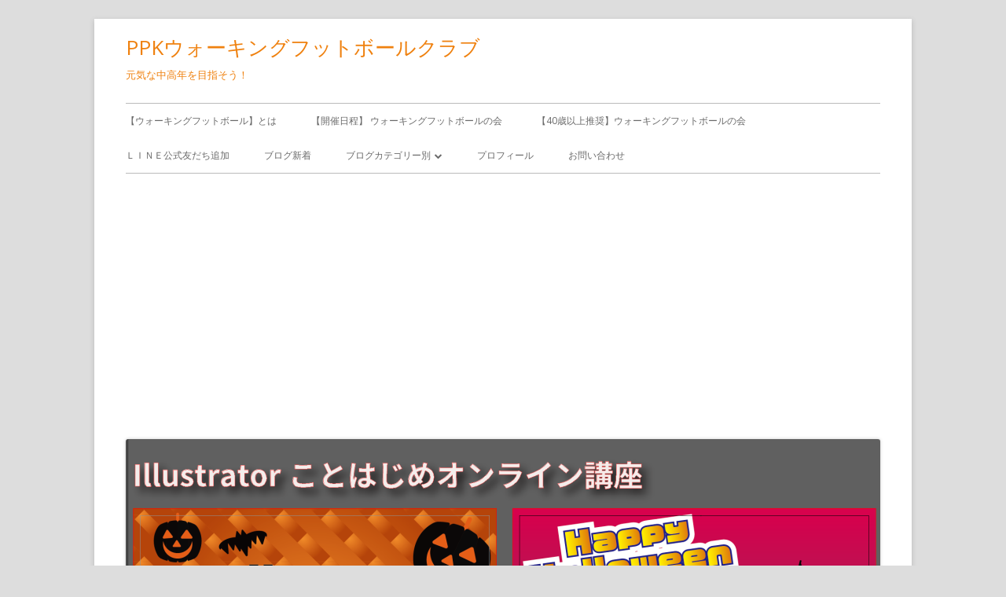

--- FILE ---
content_type: text/html; charset=UTF-8
request_url: https://jerry-w.com/diary-202/
body_size: 28751
content:
<!doctype html>


<!--[if IE 8]>
<html class="ie ie8 no-js" dir="ltr" lang="ja" prefix="og: https://ogp.me/ns#">
<![endif]-->

<!--[if !(IE 8)]><!-->
<html dir="ltr" lang="ja" prefix="og: https://ogp.me/ns#" class="no-js">
<!--<![endif]-->
<!-- TradeDoubler site verification 3178130 -->
<head>


<meta charset="UTF-8" />
<meta name="viewport" content="width=device-width" />
<link rel="profile" href="http://gmpg.org/xfn/11" />
<link rel="profile" href="http://microformats.org/profile/specs" />
<link rel="profile" href="http://microformats.org/profile/hatom" />


<script>(function(html){html.className = html.className.replace(/\bno-js\b/,'js')})(document.documentElement);</script>
<title>【寝るまえ◯行日記】♯２０３ | PPKウォーキングフットボールクラブ</title>

		<!-- All in One SEO 4.9.3 - aioseo.com -->
	<meta name="description" content="2021年9月24日（金）先勝Adobeの「Illustratorことはじめオンライン講座」でイラストを色々と作ってみた！ 今日も時間の許す限り、AdobeのIllustratorことはじめでお勉強。 今回は、第15回目「ハロウィーンのPOPを作ろう」というお題でした。 完成品を先にお見せします。" />
	<meta name="robots" content="max-image-preview:large" />
	<meta name="author" content="PPK渡辺"/>
	<meta name="keywords" content="diary,日記" />
	<link rel="canonical" href="https://jerry-w.com/diary-202/" />
	<meta name="generator" content="All in One SEO (AIOSEO) 4.9.3" />
		<meta property="og:locale" content="ja_JP" />
		<meta property="og:site_name" content="ジェリーランド" />
		<meta property="og:type" content="article" />
		<meta property="og:title" content="【寝るまえ◯行日記】♯２０３ | PPKウォーキングフットボールクラブ" />
		<meta property="og:description" content="2021年9月24日（金）先勝Adobeの「Illustratorことはじめオンライン講座」でイラストを色々と作ってみた！ 今日も時間の許す限り、AdobeのIllustratorことはじめでお勉強。 今回は、第15回目「ハロウィーンのPOPを作ろう」というお題でした。 完成品を先にお見せします。" />
		<meta property="og:url" content="https://jerry-w.com/diary-202/" />
		<meta property="og:image" content="https://jerry-w.com/wp-content/uploads/2021/09/0b617f9a11eb46e150fef2e3e64ad57a-e1632485649768.png" />
		<meta property="og:image:secure_url" content="https://jerry-w.com/wp-content/uploads/2021/09/0b617f9a11eb46e150fef2e3e64ad57a-e1632485649768.png" />
		<meta property="og:image:width" content="1800" />
		<meta property="og:image:height" content="868" />
		<meta property="article:published_time" content="2021-09-24T13:35:25+00:00" />
		<meta property="article:modified_time" content="2021-09-25T16:39:29+00:00" />
		<meta property="article:publisher" content="https://facebook.com/ppkwf" />
		<meta name="twitter:card" content="summary_large_image" />
		<meta name="twitter:site" content="@ppkwf" />
		<meta name="twitter:title" content="【寝るまえ◯行日記】♯２０３ | PPKウォーキングフットボールクラブ" />
		<meta name="twitter:description" content="2021年9月24日（金）先勝Adobeの「Illustratorことはじめオンライン講座」でイラストを色々と作ってみた！ 今日も時間の許す限り、AdobeのIllustratorことはじめでお勉強。 今回は、第15回目「ハロウィーンのPOPを作ろう」というお題でした。 完成品を先にお見せします。" />
		<meta name="twitter:creator" content="@jerry_w_com" />
		<meta name="twitter:image" content="https://jerry-w.com/wp-content/uploads/2021/09/0b617f9a11eb46e150fef2e3e64ad57a-e1632485649768.png" />
		<script type="application/ld+json" class="aioseo-schema">
			{"@context":"https:\/\/schema.org","@graph":[{"@type":"Article","@id":"https:\/\/jerry-w.com\/diary-202\/#article","name":"\u3010\u5bdd\u308b\u307e\u3048\u25ef\u884c\u65e5\u8a18\u3011\u266f\uff12\uff10\uff13 | PPK\u30a6\u30a9\u30fc\u30ad\u30f3\u30b0\u30d5\u30c3\u30c8\u30dc\u30fc\u30eb\u30af\u30e9\u30d6","headline":"\u3010\u5bdd\u308b\u307e\u3048\u25ef\u884c\u65e5\u8a18\u3011\u266f\uff12\uff10\uff13","author":{"@id":"https:\/\/jerry-w.com\/author\/hpintelinside\/#author"},"publisher":{"@id":"https:\/\/jerry-w.com\/#organization"},"image":{"@type":"ImageObject","url":"https:\/\/i0.wp.com\/jerry-w.com\/wp-content\/uploads\/2021\/09\/0b617f9a11eb46e150fef2e3e64ad57a-e1632485649768.png?fit=1800%2C868&ssl=1","width":1800,"height":868},"datePublished":"2021-09-24T22:35:25+09:00","dateModified":"2021-09-26T01:39:29+09:00","inLanguage":"ja","commentCount":1,"mainEntityOfPage":{"@id":"https:\/\/jerry-w.com\/diary-202\/#webpage"},"isPartOf":{"@id":"https:\/\/jerry-w.com\/diary-202\/#webpage"},"articleSection":"\u65e5\u8a18, diary, \u65e5\u8a18"},{"@type":"BreadcrumbList","@id":"https:\/\/jerry-w.com\/diary-202\/#breadcrumblist","itemListElement":[{"@type":"ListItem","@id":"https:\/\/jerry-w.com#listItem","position":1,"name":"Home","item":"https:\/\/jerry-w.com","nextItem":{"@type":"ListItem","@id":"https:\/\/jerry-w.com\/category\/diary\/#listItem","name":"\u65e5\u8a18"}},{"@type":"ListItem","@id":"https:\/\/jerry-w.com\/category\/diary\/#listItem","position":2,"name":"\u65e5\u8a18","item":"https:\/\/jerry-w.com\/category\/diary\/","nextItem":{"@type":"ListItem","@id":"https:\/\/jerry-w.com\/diary-202\/#listItem","name":"\u3010\u5bdd\u308b\u307e\u3048\u25ef\u884c\u65e5\u8a18\u3011\u266f\uff12\uff10\uff13"},"previousItem":{"@type":"ListItem","@id":"https:\/\/jerry-w.com#listItem","name":"Home"}},{"@type":"ListItem","@id":"https:\/\/jerry-w.com\/diary-202\/#listItem","position":3,"name":"\u3010\u5bdd\u308b\u307e\u3048\u25ef\u884c\u65e5\u8a18\u3011\u266f\uff12\uff10\uff13","previousItem":{"@type":"ListItem","@id":"https:\/\/jerry-w.com\/category\/diary\/#listItem","name":"\u65e5\u8a18"}}]},{"@type":"Organization","@id":"https:\/\/jerry-w.com\/#organization","name":"PPK Walking Football","description":"\u5143\u6c17\u306a\u4e2d\u9ad8\u5e74\u3092\u76ee\u6307\u305d\u3046\uff01","url":"https:\/\/jerry-w.com\/","logo":{"@type":"ImageObject","url":"https:\/\/i0.wp.com\/jerry-w.com\/wp-content\/uploads\/2022\/12\/ppk_carp.png?fit=1080%2C1080&ssl=1","@id":"https:\/\/jerry-w.com\/diary-202\/#organizationLogo","width":1080,"height":1080},"image":{"@id":"https:\/\/jerry-w.com\/diary-202\/#organizationLogo"},"sameAs":["https:\/\/twitter.com\/ppkwf","https:\/\/www.instagram.com\/jerry_walking_soccer\/","https:\/\/www.youtube.com\/channel\/UCpzxdhrIGV8VqWngKoMhnQA"]},{"@type":"Person","@id":"https:\/\/jerry-w.com\/author\/hpintelinside\/#author","url":"https:\/\/jerry-w.com\/author\/hpintelinside\/","name":"PPK\u6e21\u8fba","image":{"@type":"ImageObject","@id":"https:\/\/jerry-w.com\/diary-202\/#authorImage","url":"https:\/\/secure.gravatar.com\/avatar\/73973da2cae64f9593374c58bc60eb710f937b36e7034308df76c9ddc650d5b4?s=96&d=mm&r=g","width":96,"height":96,"caption":"PPK\u6e21\u8fba"},"sameAs":["@jerry_w_com"]},{"@type":"WebPage","@id":"https:\/\/jerry-w.com\/diary-202\/#webpage","url":"https:\/\/jerry-w.com\/diary-202\/","name":"\u3010\u5bdd\u308b\u307e\u3048\u25ef\u884c\u65e5\u8a18\u3011\u266f\uff12\uff10\uff13 | PPK\u30a6\u30a9\u30fc\u30ad\u30f3\u30b0\u30d5\u30c3\u30c8\u30dc\u30fc\u30eb\u30af\u30e9\u30d6","description":"2021\u5e749\u670824\u65e5\uff08\u91d1\uff09\u5148\u52ddAdobe\u306e\u300cIllustrator\u3053\u3068\u306f\u3058\u3081\u30aa\u30f3\u30e9\u30a4\u30f3\u8b1b\u5ea7\u300d\u3067\u30a4\u30e9\u30b9\u30c8\u3092\u8272\u3005\u3068\u4f5c\u3063\u3066\u307f\u305f\uff01 \u4eca\u65e5\u3082\u6642\u9593\u306e\u8a31\u3059\u9650\u308a\u3001Adobe\u306eIllustrator\u3053\u3068\u306f\u3058\u3081\u3067\u304a\u52c9\u5f37\u3002 \u4eca\u56de\u306f\u3001\u7b2c15\u56de\u76ee\u300c\u30cf\u30ed\u30a6\u30a3\u30fc\u30f3\u306ePOP\u3092\u4f5c\u308d\u3046\u300d\u3068\u3044\u3046\u304a\u984c\u3067\u3057\u305f\u3002 \u5b8c\u6210\u54c1\u3092\u5148\u306b\u304a\u898b\u305b\u3057\u307e\u3059\u3002","inLanguage":"ja","isPartOf":{"@id":"https:\/\/jerry-w.com\/#website"},"breadcrumb":{"@id":"https:\/\/jerry-w.com\/diary-202\/#breadcrumblist"},"author":{"@id":"https:\/\/jerry-w.com\/author\/hpintelinside\/#author"},"creator":{"@id":"https:\/\/jerry-w.com\/author\/hpintelinside\/#author"},"image":{"@type":"ImageObject","url":"https:\/\/i0.wp.com\/jerry-w.com\/wp-content\/uploads\/2021\/09\/0b617f9a11eb46e150fef2e3e64ad57a-e1632485649768.png?fit=1800%2C868&ssl=1","@id":"https:\/\/jerry-w.com\/diary-202\/#mainImage","width":1800,"height":868},"primaryImageOfPage":{"@id":"https:\/\/jerry-w.com\/diary-202\/#mainImage"},"datePublished":"2021-09-24T22:35:25+09:00","dateModified":"2021-09-26T01:39:29+09:00"},{"@type":"WebSite","@id":"https:\/\/jerry-w.com\/#website","url":"https:\/\/jerry-w.com\/","name":"PPK WALKING FOOTBALL\u26bd\ufe0f\u5065\u5eb7\u5bff\u547d\u5ef6\u4f38\u5ba4","description":"\u5143\u6c17\u306a\u4e2d\u9ad8\u5e74\u3092\u76ee\u6307\u305d\u3046\uff01","inLanguage":"ja","publisher":{"@id":"https:\/\/jerry-w.com\/#organization"}}]}
		</script>
		<!-- All in One SEO -->

<link rel='dns-prefetch' href='//webfonts.xserver.jp' />
<link rel='dns-prefetch' href='//secure.gravatar.com' />
<link rel='dns-prefetch' href='//stats.wp.com' />
<link rel='dns-prefetch' href='//fonts.googleapis.com' />
<link rel='dns-prefetch' href='//v0.wordpress.com' />
<link rel='dns-prefetch' href='//jetpack.wordpress.com' />
<link rel='dns-prefetch' href='//s0.wp.com' />
<link rel='dns-prefetch' href='//public-api.wordpress.com' />
<link rel='dns-prefetch' href='//0.gravatar.com' />
<link rel='dns-prefetch' href='//1.gravatar.com' />
<link rel='dns-prefetch' href='//2.gravatar.com' />
<link rel='dns-prefetch' href='//www.googletagmanager.com' />
<link rel='dns-prefetch' href='//pagead2.googlesyndication.com' />
<link href='https://fonts.gstatic.com' crossorigin rel='preconnect' />
<link rel='preconnect' href='//i0.wp.com' />
<link rel='preconnect' href='//c0.wp.com' />
<link rel="alternate" type="application/rss+xml" title="PPKウォーキングフットボールクラブ &raquo; フィード" href="https://jerry-w.com/feed/" />
<link rel="alternate" type="application/rss+xml" title="PPKウォーキングフットボールクラブ &raquo; コメントフィード" href="https://jerry-w.com/comments/feed/" />
<link rel="alternate" type="application/rss+xml" title="PPKウォーキングフットボールクラブ &raquo; 【寝るまえ◯行日記】♯２０３ のコメントのフィード" href="https://jerry-w.com/diary-202/feed/" />
<link rel="alternate" title="oEmbed (JSON)" type="application/json+oembed" href="https://jerry-w.com/wp-json/oembed/1.0/embed?url=https%3A%2F%2Fjerry-w.com%2Fdiary-202%2F" />
<link rel="alternate" title="oEmbed (XML)" type="text/xml+oembed" href="https://jerry-w.com/wp-json/oembed/1.0/embed?url=https%3A%2F%2Fjerry-w.com%2Fdiary-202%2F&#038;format=xml" />
<style id='wp-img-auto-sizes-contain-inline-css' type='text/css'>
img:is([sizes=auto i],[sizes^="auto," i]){contain-intrinsic-size:3000px 1500px}
/*# sourceURL=wp-img-auto-sizes-contain-inline-css */
</style>
<link rel='stylesheet' id='eo-leaflet.js-css' href='https://jerry-w.com/wp-content/plugins/event-organiser/lib/leaflet/leaflet.min.css?ver=1.4.0' type='text/css' media='all' />
<style id='eo-leaflet.js-inline-css' type='text/css'>
.leaflet-popup-close-button{box-shadow:none!important;}
/*# sourceURL=eo-leaflet.js-inline-css */
</style>
<link rel='stylesheet' id='jetpack_related-posts-css' href='https://c0.wp.com/p/jetpack/15.4/modules/related-posts/related-posts.css' type='text/css' media='all' />
<style id='wp-emoji-styles-inline-css' type='text/css'>

	img.wp-smiley, img.emoji {
		display: inline !important;
		border: none !important;
		box-shadow: none !important;
		height: 1em !important;
		width: 1em !important;
		margin: 0 0.07em !important;
		vertical-align: -0.1em !important;
		background: none !important;
		padding: 0 !important;
	}
/*# sourceURL=wp-emoji-styles-inline-css */
</style>
<style id='wp-block-library-inline-css' type='text/css'>
:root{--wp-block-synced-color:#7a00df;--wp-block-synced-color--rgb:122,0,223;--wp-bound-block-color:var(--wp-block-synced-color);--wp-editor-canvas-background:#ddd;--wp-admin-theme-color:#007cba;--wp-admin-theme-color--rgb:0,124,186;--wp-admin-theme-color-darker-10:#006ba1;--wp-admin-theme-color-darker-10--rgb:0,107,160.5;--wp-admin-theme-color-darker-20:#005a87;--wp-admin-theme-color-darker-20--rgb:0,90,135;--wp-admin-border-width-focus:2px}@media (min-resolution:192dpi){:root{--wp-admin-border-width-focus:1.5px}}.wp-element-button{cursor:pointer}:root .has-very-light-gray-background-color{background-color:#eee}:root .has-very-dark-gray-background-color{background-color:#313131}:root .has-very-light-gray-color{color:#eee}:root .has-very-dark-gray-color{color:#313131}:root .has-vivid-green-cyan-to-vivid-cyan-blue-gradient-background{background:linear-gradient(135deg,#00d084,#0693e3)}:root .has-purple-crush-gradient-background{background:linear-gradient(135deg,#34e2e4,#4721fb 50%,#ab1dfe)}:root .has-hazy-dawn-gradient-background{background:linear-gradient(135deg,#faaca8,#dad0ec)}:root .has-subdued-olive-gradient-background{background:linear-gradient(135deg,#fafae1,#67a671)}:root .has-atomic-cream-gradient-background{background:linear-gradient(135deg,#fdd79a,#004a59)}:root .has-nightshade-gradient-background{background:linear-gradient(135deg,#330968,#31cdcf)}:root .has-midnight-gradient-background{background:linear-gradient(135deg,#020381,#2874fc)}:root{--wp--preset--font-size--normal:16px;--wp--preset--font-size--huge:42px}.has-regular-font-size{font-size:1em}.has-larger-font-size{font-size:2.625em}.has-normal-font-size{font-size:var(--wp--preset--font-size--normal)}.has-huge-font-size{font-size:var(--wp--preset--font-size--huge)}.has-text-align-center{text-align:center}.has-text-align-left{text-align:left}.has-text-align-right{text-align:right}.has-fit-text{white-space:nowrap!important}#end-resizable-editor-section{display:none}.aligncenter{clear:both}.items-justified-left{justify-content:flex-start}.items-justified-center{justify-content:center}.items-justified-right{justify-content:flex-end}.items-justified-space-between{justify-content:space-between}.screen-reader-text{border:0;clip-path:inset(50%);height:1px;margin:-1px;overflow:hidden;padding:0;position:absolute;width:1px;word-wrap:normal!important}.screen-reader-text:focus{background-color:#ddd;clip-path:none;color:#444;display:block;font-size:1em;height:auto;left:5px;line-height:normal;padding:15px 23px 14px;text-decoration:none;top:5px;width:auto;z-index:100000}html :where(.has-border-color){border-style:solid}html :where([style*=border-top-color]){border-top-style:solid}html :where([style*=border-right-color]){border-right-style:solid}html :where([style*=border-bottom-color]){border-bottom-style:solid}html :where([style*=border-left-color]){border-left-style:solid}html :where([style*=border-width]){border-style:solid}html :where([style*=border-top-width]){border-top-style:solid}html :where([style*=border-right-width]){border-right-style:solid}html :where([style*=border-bottom-width]){border-bottom-style:solid}html :where([style*=border-left-width]){border-left-style:solid}html :where(img[class*=wp-image-]){height:auto;max-width:100%}:where(figure){margin:0 0 1em}html :where(.is-position-sticky){--wp-admin--admin-bar--position-offset:var(--wp-admin--admin-bar--height,0px)}@media screen and (max-width:600px){html :where(.is-position-sticky){--wp-admin--admin-bar--position-offset:0px}}

/*# sourceURL=wp-block-library-inline-css */
</style><style id='wp-block-button-inline-css' type='text/css'>
.wp-block-button__link{align-content:center;box-sizing:border-box;cursor:pointer;display:inline-block;height:100%;text-align:center;word-break:break-word}.wp-block-button__link.aligncenter{text-align:center}.wp-block-button__link.alignright{text-align:right}:where(.wp-block-button__link){border-radius:9999px;box-shadow:none;padding:calc(.667em + 2px) calc(1.333em + 2px);text-decoration:none}.wp-block-button[style*=text-decoration] .wp-block-button__link{text-decoration:inherit}.wp-block-buttons>.wp-block-button.has-custom-width{max-width:none}.wp-block-buttons>.wp-block-button.has-custom-width .wp-block-button__link{width:100%}.wp-block-buttons>.wp-block-button.has-custom-font-size .wp-block-button__link{font-size:inherit}.wp-block-buttons>.wp-block-button.wp-block-button__width-25{width:calc(25% - var(--wp--style--block-gap, .5em)*.75)}.wp-block-buttons>.wp-block-button.wp-block-button__width-50{width:calc(50% - var(--wp--style--block-gap, .5em)*.5)}.wp-block-buttons>.wp-block-button.wp-block-button__width-75{width:calc(75% - var(--wp--style--block-gap, .5em)*.25)}.wp-block-buttons>.wp-block-button.wp-block-button__width-100{flex-basis:100%;width:100%}.wp-block-buttons.is-vertical>.wp-block-button.wp-block-button__width-25{width:25%}.wp-block-buttons.is-vertical>.wp-block-button.wp-block-button__width-50{width:50%}.wp-block-buttons.is-vertical>.wp-block-button.wp-block-button__width-75{width:75%}.wp-block-button.is-style-squared,.wp-block-button__link.wp-block-button.is-style-squared{border-radius:0}.wp-block-button.no-border-radius,.wp-block-button__link.no-border-radius{border-radius:0!important}:root :where(.wp-block-button .wp-block-button__link.is-style-outline),:root :where(.wp-block-button.is-style-outline>.wp-block-button__link){border:2px solid;padding:.667em 1.333em}:root :where(.wp-block-button .wp-block-button__link.is-style-outline:not(.has-text-color)),:root :where(.wp-block-button.is-style-outline>.wp-block-button__link:not(.has-text-color)){color:currentColor}:root :where(.wp-block-button .wp-block-button__link.is-style-outline:not(.has-background)),:root :where(.wp-block-button.is-style-outline>.wp-block-button__link:not(.has-background)){background-color:initial;background-image:none}
/*# sourceURL=https://c0.wp.com/c/6.9/wp-includes/blocks/button/style.min.css */
</style>
<style id='wp-block-heading-inline-css' type='text/css'>
h1:where(.wp-block-heading).has-background,h2:where(.wp-block-heading).has-background,h3:where(.wp-block-heading).has-background,h4:where(.wp-block-heading).has-background,h5:where(.wp-block-heading).has-background,h6:where(.wp-block-heading).has-background{padding:1.25em 2.375em}h1.has-text-align-left[style*=writing-mode]:where([style*=vertical-lr]),h1.has-text-align-right[style*=writing-mode]:where([style*=vertical-rl]),h2.has-text-align-left[style*=writing-mode]:where([style*=vertical-lr]),h2.has-text-align-right[style*=writing-mode]:where([style*=vertical-rl]),h3.has-text-align-left[style*=writing-mode]:where([style*=vertical-lr]),h3.has-text-align-right[style*=writing-mode]:where([style*=vertical-rl]),h4.has-text-align-left[style*=writing-mode]:where([style*=vertical-lr]),h4.has-text-align-right[style*=writing-mode]:where([style*=vertical-rl]),h5.has-text-align-left[style*=writing-mode]:where([style*=vertical-lr]),h5.has-text-align-right[style*=writing-mode]:where([style*=vertical-rl]),h6.has-text-align-left[style*=writing-mode]:where([style*=vertical-lr]),h6.has-text-align-right[style*=writing-mode]:where([style*=vertical-rl]){rotate:180deg}
/*# sourceURL=https://c0.wp.com/c/6.9/wp-includes/blocks/heading/style.min.css */
</style>
<style id='wp-block-image-inline-css' type='text/css'>
.wp-block-image>a,.wp-block-image>figure>a{display:inline-block}.wp-block-image img{box-sizing:border-box;height:auto;max-width:100%;vertical-align:bottom}@media not (prefers-reduced-motion){.wp-block-image img.hide{visibility:hidden}.wp-block-image img.show{animation:show-content-image .4s}}.wp-block-image[style*=border-radius] img,.wp-block-image[style*=border-radius]>a{border-radius:inherit}.wp-block-image.has-custom-border img{box-sizing:border-box}.wp-block-image.aligncenter{text-align:center}.wp-block-image.alignfull>a,.wp-block-image.alignwide>a{width:100%}.wp-block-image.alignfull img,.wp-block-image.alignwide img{height:auto;width:100%}.wp-block-image .aligncenter,.wp-block-image .alignleft,.wp-block-image .alignright,.wp-block-image.aligncenter,.wp-block-image.alignleft,.wp-block-image.alignright{display:table}.wp-block-image .aligncenter>figcaption,.wp-block-image .alignleft>figcaption,.wp-block-image .alignright>figcaption,.wp-block-image.aligncenter>figcaption,.wp-block-image.alignleft>figcaption,.wp-block-image.alignright>figcaption{caption-side:bottom;display:table-caption}.wp-block-image .alignleft{float:left;margin:.5em 1em .5em 0}.wp-block-image .alignright{float:right;margin:.5em 0 .5em 1em}.wp-block-image .aligncenter{margin-left:auto;margin-right:auto}.wp-block-image :where(figcaption){margin-bottom:1em;margin-top:.5em}.wp-block-image.is-style-circle-mask img{border-radius:9999px}@supports ((-webkit-mask-image:none) or (mask-image:none)) or (-webkit-mask-image:none){.wp-block-image.is-style-circle-mask img{border-radius:0;-webkit-mask-image:url('data:image/svg+xml;utf8,<svg viewBox="0 0 100 100" xmlns="http://www.w3.org/2000/svg"><circle cx="50" cy="50" r="50"/></svg>');mask-image:url('data:image/svg+xml;utf8,<svg viewBox="0 0 100 100" xmlns="http://www.w3.org/2000/svg"><circle cx="50" cy="50" r="50"/></svg>');mask-mode:alpha;-webkit-mask-position:center;mask-position:center;-webkit-mask-repeat:no-repeat;mask-repeat:no-repeat;-webkit-mask-size:contain;mask-size:contain}}:root :where(.wp-block-image.is-style-rounded img,.wp-block-image .is-style-rounded img){border-radius:9999px}.wp-block-image figure{margin:0}.wp-lightbox-container{display:flex;flex-direction:column;position:relative}.wp-lightbox-container img{cursor:zoom-in}.wp-lightbox-container img:hover+button{opacity:1}.wp-lightbox-container button{align-items:center;backdrop-filter:blur(16px) saturate(180%);background-color:#5a5a5a40;border:none;border-radius:4px;cursor:zoom-in;display:flex;height:20px;justify-content:center;opacity:0;padding:0;position:absolute;right:16px;text-align:center;top:16px;width:20px;z-index:100}@media not (prefers-reduced-motion){.wp-lightbox-container button{transition:opacity .2s ease}}.wp-lightbox-container button:focus-visible{outline:3px auto #5a5a5a40;outline:3px auto -webkit-focus-ring-color;outline-offset:3px}.wp-lightbox-container button:hover{cursor:pointer;opacity:1}.wp-lightbox-container button:focus{opacity:1}.wp-lightbox-container button:focus,.wp-lightbox-container button:hover,.wp-lightbox-container button:not(:hover):not(:active):not(.has-background){background-color:#5a5a5a40;border:none}.wp-lightbox-overlay{box-sizing:border-box;cursor:zoom-out;height:100vh;left:0;overflow:hidden;position:fixed;top:0;visibility:hidden;width:100%;z-index:100000}.wp-lightbox-overlay .close-button{align-items:center;cursor:pointer;display:flex;justify-content:center;min-height:40px;min-width:40px;padding:0;position:absolute;right:calc(env(safe-area-inset-right) + 16px);top:calc(env(safe-area-inset-top) + 16px);z-index:5000000}.wp-lightbox-overlay .close-button:focus,.wp-lightbox-overlay .close-button:hover,.wp-lightbox-overlay .close-button:not(:hover):not(:active):not(.has-background){background:none;border:none}.wp-lightbox-overlay .lightbox-image-container{height:var(--wp--lightbox-container-height);left:50%;overflow:hidden;position:absolute;top:50%;transform:translate(-50%,-50%);transform-origin:top left;width:var(--wp--lightbox-container-width);z-index:9999999999}.wp-lightbox-overlay .wp-block-image{align-items:center;box-sizing:border-box;display:flex;height:100%;justify-content:center;margin:0;position:relative;transform-origin:0 0;width:100%;z-index:3000000}.wp-lightbox-overlay .wp-block-image img{height:var(--wp--lightbox-image-height);min-height:var(--wp--lightbox-image-height);min-width:var(--wp--lightbox-image-width);width:var(--wp--lightbox-image-width)}.wp-lightbox-overlay .wp-block-image figcaption{display:none}.wp-lightbox-overlay button{background:none;border:none}.wp-lightbox-overlay .scrim{background-color:#fff;height:100%;opacity:.9;position:absolute;width:100%;z-index:2000000}.wp-lightbox-overlay.active{visibility:visible}@media not (prefers-reduced-motion){.wp-lightbox-overlay.active{animation:turn-on-visibility .25s both}.wp-lightbox-overlay.active img{animation:turn-on-visibility .35s both}.wp-lightbox-overlay.show-closing-animation:not(.active){animation:turn-off-visibility .35s both}.wp-lightbox-overlay.show-closing-animation:not(.active) img{animation:turn-off-visibility .25s both}.wp-lightbox-overlay.zoom.active{animation:none;opacity:1;visibility:visible}.wp-lightbox-overlay.zoom.active .lightbox-image-container{animation:lightbox-zoom-in .4s}.wp-lightbox-overlay.zoom.active .lightbox-image-container img{animation:none}.wp-lightbox-overlay.zoom.active .scrim{animation:turn-on-visibility .4s forwards}.wp-lightbox-overlay.zoom.show-closing-animation:not(.active){animation:none}.wp-lightbox-overlay.zoom.show-closing-animation:not(.active) .lightbox-image-container{animation:lightbox-zoom-out .4s}.wp-lightbox-overlay.zoom.show-closing-animation:not(.active) .lightbox-image-container img{animation:none}.wp-lightbox-overlay.zoom.show-closing-animation:not(.active) .scrim{animation:turn-off-visibility .4s forwards}}@keyframes show-content-image{0%{visibility:hidden}99%{visibility:hidden}to{visibility:visible}}@keyframes turn-on-visibility{0%{opacity:0}to{opacity:1}}@keyframes turn-off-visibility{0%{opacity:1;visibility:visible}99%{opacity:0;visibility:visible}to{opacity:0;visibility:hidden}}@keyframes lightbox-zoom-in{0%{transform:translate(calc((-100vw + var(--wp--lightbox-scrollbar-width))/2 + var(--wp--lightbox-initial-left-position)),calc(-50vh + var(--wp--lightbox-initial-top-position))) scale(var(--wp--lightbox-scale))}to{transform:translate(-50%,-50%) scale(1)}}@keyframes lightbox-zoom-out{0%{transform:translate(-50%,-50%) scale(1);visibility:visible}99%{visibility:visible}to{transform:translate(calc((-100vw + var(--wp--lightbox-scrollbar-width))/2 + var(--wp--lightbox-initial-left-position)),calc(-50vh + var(--wp--lightbox-initial-top-position))) scale(var(--wp--lightbox-scale));visibility:hidden}}
/*# sourceURL=https://c0.wp.com/c/6.9/wp-includes/blocks/image/style.min.css */
</style>
<style id='wp-block-list-inline-css' type='text/css'>
ol,ul{box-sizing:border-box}:root :where(.wp-block-list.has-background){padding:1.25em 2.375em}
/*# sourceURL=https://c0.wp.com/c/6.9/wp-includes/blocks/list/style.min.css */
</style>
<style id='wp-block-buttons-inline-css' type='text/css'>
.wp-block-buttons{box-sizing:border-box}.wp-block-buttons.is-vertical{flex-direction:column}.wp-block-buttons.is-vertical>.wp-block-button:last-child{margin-bottom:0}.wp-block-buttons>.wp-block-button{display:inline-block;margin:0}.wp-block-buttons.is-content-justification-left{justify-content:flex-start}.wp-block-buttons.is-content-justification-left.is-vertical{align-items:flex-start}.wp-block-buttons.is-content-justification-center{justify-content:center}.wp-block-buttons.is-content-justification-center.is-vertical{align-items:center}.wp-block-buttons.is-content-justification-right{justify-content:flex-end}.wp-block-buttons.is-content-justification-right.is-vertical{align-items:flex-end}.wp-block-buttons.is-content-justification-space-between{justify-content:space-between}.wp-block-buttons.aligncenter{text-align:center}.wp-block-buttons:not(.is-content-justification-space-between,.is-content-justification-right,.is-content-justification-left,.is-content-justification-center) .wp-block-button.aligncenter{margin-left:auto;margin-right:auto;width:100%}.wp-block-buttons[style*=text-decoration] .wp-block-button,.wp-block-buttons[style*=text-decoration] .wp-block-button__link{text-decoration:inherit}.wp-block-buttons.has-custom-font-size .wp-block-button__link{font-size:inherit}.wp-block-buttons .wp-block-button__link{width:100%}.wp-block-button.aligncenter{text-align:center}
/*# sourceURL=https://c0.wp.com/c/6.9/wp-includes/blocks/buttons/style.min.css */
</style>
<style id='wp-block-search-inline-css' type='text/css'>
.wp-block-search__button{margin-left:10px;word-break:normal}.wp-block-search__button.has-icon{line-height:0}.wp-block-search__button svg{height:1.25em;min-height:24px;min-width:24px;width:1.25em;fill:currentColor;vertical-align:text-bottom}:where(.wp-block-search__button){border:1px solid #ccc;padding:6px 10px}.wp-block-search__inside-wrapper{display:flex;flex:auto;flex-wrap:nowrap;max-width:100%}.wp-block-search__label{width:100%}.wp-block-search.wp-block-search__button-only .wp-block-search__button{box-sizing:border-box;display:flex;flex-shrink:0;justify-content:center;margin-left:0;max-width:100%}.wp-block-search.wp-block-search__button-only .wp-block-search__inside-wrapper{min-width:0!important;transition-property:width}.wp-block-search.wp-block-search__button-only .wp-block-search__input{flex-basis:100%;transition-duration:.3s}.wp-block-search.wp-block-search__button-only.wp-block-search__searchfield-hidden,.wp-block-search.wp-block-search__button-only.wp-block-search__searchfield-hidden .wp-block-search__inside-wrapper{overflow:hidden}.wp-block-search.wp-block-search__button-only.wp-block-search__searchfield-hidden .wp-block-search__input{border-left-width:0!important;border-right-width:0!important;flex-basis:0;flex-grow:0;margin:0;min-width:0!important;padding-left:0!important;padding-right:0!important;width:0!important}:where(.wp-block-search__input){appearance:none;border:1px solid #949494;flex-grow:1;font-family:inherit;font-size:inherit;font-style:inherit;font-weight:inherit;letter-spacing:inherit;line-height:inherit;margin-left:0;margin-right:0;min-width:3rem;padding:8px;text-decoration:unset!important;text-transform:inherit}:where(.wp-block-search__button-inside .wp-block-search__inside-wrapper){background-color:#fff;border:1px solid #949494;box-sizing:border-box;padding:4px}:where(.wp-block-search__button-inside .wp-block-search__inside-wrapper) .wp-block-search__input{border:none;border-radius:0;padding:0 4px}:where(.wp-block-search__button-inside .wp-block-search__inside-wrapper) .wp-block-search__input:focus{outline:none}:where(.wp-block-search__button-inside .wp-block-search__inside-wrapper) :where(.wp-block-search__button){padding:4px 8px}.wp-block-search.aligncenter .wp-block-search__inside-wrapper{margin:auto}.wp-block[data-align=right] .wp-block-search.wp-block-search__button-only .wp-block-search__inside-wrapper{float:right}
/*# sourceURL=https://c0.wp.com/c/6.9/wp-includes/blocks/search/style.min.css */
</style>
<style id='wp-block-paragraph-inline-css' type='text/css'>
.is-small-text{font-size:.875em}.is-regular-text{font-size:1em}.is-large-text{font-size:2.25em}.is-larger-text{font-size:3em}.has-drop-cap:not(:focus):first-letter{float:left;font-size:8.4em;font-style:normal;font-weight:100;line-height:.68;margin:.05em .1em 0 0;text-transform:uppercase}body.rtl .has-drop-cap:not(:focus):first-letter{float:none;margin-left:.1em}p.has-drop-cap.has-background{overflow:hidden}:root :where(p.has-background){padding:1.25em 2.375em}:where(p.has-text-color:not(.has-link-color)) a{color:inherit}p.has-text-align-left[style*="writing-mode:vertical-lr"],p.has-text-align-right[style*="writing-mode:vertical-rl"]{rotate:180deg}
/*# sourceURL=https://c0.wp.com/c/6.9/wp-includes/blocks/paragraph/style.min.css */
</style>
<style id='global-styles-inline-css' type='text/css'>
:root{--wp--preset--aspect-ratio--square: 1;--wp--preset--aspect-ratio--4-3: 4/3;--wp--preset--aspect-ratio--3-4: 3/4;--wp--preset--aspect-ratio--3-2: 3/2;--wp--preset--aspect-ratio--2-3: 2/3;--wp--preset--aspect-ratio--16-9: 16/9;--wp--preset--aspect-ratio--9-16: 9/16;--wp--preset--color--black: #000000;--wp--preset--color--cyan-bluish-gray: #abb8c3;--wp--preset--color--white: #ffffff;--wp--preset--color--pale-pink: #f78da7;--wp--preset--color--vivid-red: #cf2e2e;--wp--preset--color--luminous-vivid-orange: #ff6900;--wp--preset--color--luminous-vivid-amber: #fcb900;--wp--preset--color--light-green-cyan: #7bdcb5;--wp--preset--color--vivid-green-cyan: #00d084;--wp--preset--color--pale-cyan-blue: #8ed1fc;--wp--preset--color--vivid-cyan-blue: #0693e3;--wp--preset--color--vivid-purple: #9b51e0;--wp--preset--gradient--vivid-cyan-blue-to-vivid-purple: linear-gradient(135deg,rgb(6,147,227) 0%,rgb(155,81,224) 100%);--wp--preset--gradient--light-green-cyan-to-vivid-green-cyan: linear-gradient(135deg,rgb(122,220,180) 0%,rgb(0,208,130) 100%);--wp--preset--gradient--luminous-vivid-amber-to-luminous-vivid-orange: linear-gradient(135deg,rgb(252,185,0) 0%,rgb(255,105,0) 100%);--wp--preset--gradient--luminous-vivid-orange-to-vivid-red: linear-gradient(135deg,rgb(255,105,0) 0%,rgb(207,46,46) 100%);--wp--preset--gradient--very-light-gray-to-cyan-bluish-gray: linear-gradient(135deg,rgb(238,238,238) 0%,rgb(169,184,195) 100%);--wp--preset--gradient--cool-to-warm-spectrum: linear-gradient(135deg,rgb(74,234,220) 0%,rgb(151,120,209) 20%,rgb(207,42,186) 40%,rgb(238,44,130) 60%,rgb(251,105,98) 80%,rgb(254,248,76) 100%);--wp--preset--gradient--blush-light-purple: linear-gradient(135deg,rgb(255,206,236) 0%,rgb(152,150,240) 100%);--wp--preset--gradient--blush-bordeaux: linear-gradient(135deg,rgb(254,205,165) 0%,rgb(254,45,45) 50%,rgb(107,0,62) 100%);--wp--preset--gradient--luminous-dusk: linear-gradient(135deg,rgb(255,203,112) 0%,rgb(199,81,192) 50%,rgb(65,88,208) 100%);--wp--preset--gradient--pale-ocean: linear-gradient(135deg,rgb(255,245,203) 0%,rgb(182,227,212) 50%,rgb(51,167,181) 100%);--wp--preset--gradient--electric-grass: linear-gradient(135deg,rgb(202,248,128) 0%,rgb(113,206,126) 100%);--wp--preset--gradient--midnight: linear-gradient(135deg,rgb(2,3,129) 0%,rgb(40,116,252) 100%);--wp--preset--font-size--small: 13px;--wp--preset--font-size--medium: 20px;--wp--preset--font-size--large: 36px;--wp--preset--font-size--x-large: 42px;--wp--preset--spacing--20: 0.44rem;--wp--preset--spacing--30: 0.67rem;--wp--preset--spacing--40: 1rem;--wp--preset--spacing--50: 1.5rem;--wp--preset--spacing--60: 2.25rem;--wp--preset--spacing--70: 3.38rem;--wp--preset--spacing--80: 5.06rem;--wp--preset--shadow--natural: 6px 6px 9px rgba(0, 0, 0, 0.2);--wp--preset--shadow--deep: 12px 12px 50px rgba(0, 0, 0, 0.4);--wp--preset--shadow--sharp: 6px 6px 0px rgba(0, 0, 0, 0.2);--wp--preset--shadow--outlined: 6px 6px 0px -3px rgb(255, 255, 255), 6px 6px rgb(0, 0, 0);--wp--preset--shadow--crisp: 6px 6px 0px rgb(0, 0, 0);}:where(.is-layout-flex){gap: 0.5em;}:where(.is-layout-grid){gap: 0.5em;}body .is-layout-flex{display: flex;}.is-layout-flex{flex-wrap: wrap;align-items: center;}.is-layout-flex > :is(*, div){margin: 0;}body .is-layout-grid{display: grid;}.is-layout-grid > :is(*, div){margin: 0;}:where(.wp-block-columns.is-layout-flex){gap: 2em;}:where(.wp-block-columns.is-layout-grid){gap: 2em;}:where(.wp-block-post-template.is-layout-flex){gap: 1.25em;}:where(.wp-block-post-template.is-layout-grid){gap: 1.25em;}.has-black-color{color: var(--wp--preset--color--black) !important;}.has-cyan-bluish-gray-color{color: var(--wp--preset--color--cyan-bluish-gray) !important;}.has-white-color{color: var(--wp--preset--color--white) !important;}.has-pale-pink-color{color: var(--wp--preset--color--pale-pink) !important;}.has-vivid-red-color{color: var(--wp--preset--color--vivid-red) !important;}.has-luminous-vivid-orange-color{color: var(--wp--preset--color--luminous-vivid-orange) !important;}.has-luminous-vivid-amber-color{color: var(--wp--preset--color--luminous-vivid-amber) !important;}.has-light-green-cyan-color{color: var(--wp--preset--color--light-green-cyan) !important;}.has-vivid-green-cyan-color{color: var(--wp--preset--color--vivid-green-cyan) !important;}.has-pale-cyan-blue-color{color: var(--wp--preset--color--pale-cyan-blue) !important;}.has-vivid-cyan-blue-color{color: var(--wp--preset--color--vivid-cyan-blue) !important;}.has-vivid-purple-color{color: var(--wp--preset--color--vivid-purple) !important;}.has-black-background-color{background-color: var(--wp--preset--color--black) !important;}.has-cyan-bluish-gray-background-color{background-color: var(--wp--preset--color--cyan-bluish-gray) !important;}.has-white-background-color{background-color: var(--wp--preset--color--white) !important;}.has-pale-pink-background-color{background-color: var(--wp--preset--color--pale-pink) !important;}.has-vivid-red-background-color{background-color: var(--wp--preset--color--vivid-red) !important;}.has-luminous-vivid-orange-background-color{background-color: var(--wp--preset--color--luminous-vivid-orange) !important;}.has-luminous-vivid-amber-background-color{background-color: var(--wp--preset--color--luminous-vivid-amber) !important;}.has-light-green-cyan-background-color{background-color: var(--wp--preset--color--light-green-cyan) !important;}.has-vivid-green-cyan-background-color{background-color: var(--wp--preset--color--vivid-green-cyan) !important;}.has-pale-cyan-blue-background-color{background-color: var(--wp--preset--color--pale-cyan-blue) !important;}.has-vivid-cyan-blue-background-color{background-color: var(--wp--preset--color--vivid-cyan-blue) !important;}.has-vivid-purple-background-color{background-color: var(--wp--preset--color--vivid-purple) !important;}.has-black-border-color{border-color: var(--wp--preset--color--black) !important;}.has-cyan-bluish-gray-border-color{border-color: var(--wp--preset--color--cyan-bluish-gray) !important;}.has-white-border-color{border-color: var(--wp--preset--color--white) !important;}.has-pale-pink-border-color{border-color: var(--wp--preset--color--pale-pink) !important;}.has-vivid-red-border-color{border-color: var(--wp--preset--color--vivid-red) !important;}.has-luminous-vivid-orange-border-color{border-color: var(--wp--preset--color--luminous-vivid-orange) !important;}.has-luminous-vivid-amber-border-color{border-color: var(--wp--preset--color--luminous-vivid-amber) !important;}.has-light-green-cyan-border-color{border-color: var(--wp--preset--color--light-green-cyan) !important;}.has-vivid-green-cyan-border-color{border-color: var(--wp--preset--color--vivid-green-cyan) !important;}.has-pale-cyan-blue-border-color{border-color: var(--wp--preset--color--pale-cyan-blue) !important;}.has-vivid-cyan-blue-border-color{border-color: var(--wp--preset--color--vivid-cyan-blue) !important;}.has-vivid-purple-border-color{border-color: var(--wp--preset--color--vivid-purple) !important;}.has-vivid-cyan-blue-to-vivid-purple-gradient-background{background: var(--wp--preset--gradient--vivid-cyan-blue-to-vivid-purple) !important;}.has-light-green-cyan-to-vivid-green-cyan-gradient-background{background: var(--wp--preset--gradient--light-green-cyan-to-vivid-green-cyan) !important;}.has-luminous-vivid-amber-to-luminous-vivid-orange-gradient-background{background: var(--wp--preset--gradient--luminous-vivid-amber-to-luminous-vivid-orange) !important;}.has-luminous-vivid-orange-to-vivid-red-gradient-background{background: var(--wp--preset--gradient--luminous-vivid-orange-to-vivid-red) !important;}.has-very-light-gray-to-cyan-bluish-gray-gradient-background{background: var(--wp--preset--gradient--very-light-gray-to-cyan-bluish-gray) !important;}.has-cool-to-warm-spectrum-gradient-background{background: var(--wp--preset--gradient--cool-to-warm-spectrum) !important;}.has-blush-light-purple-gradient-background{background: var(--wp--preset--gradient--blush-light-purple) !important;}.has-blush-bordeaux-gradient-background{background: var(--wp--preset--gradient--blush-bordeaux) !important;}.has-luminous-dusk-gradient-background{background: var(--wp--preset--gradient--luminous-dusk) !important;}.has-pale-ocean-gradient-background{background: var(--wp--preset--gradient--pale-ocean) !important;}.has-electric-grass-gradient-background{background: var(--wp--preset--gradient--electric-grass) !important;}.has-midnight-gradient-background{background: var(--wp--preset--gradient--midnight) !important;}.has-small-font-size{font-size: var(--wp--preset--font-size--small) !important;}.has-medium-font-size{font-size: var(--wp--preset--font-size--medium) !important;}.has-large-font-size{font-size: var(--wp--preset--font-size--large) !important;}.has-x-large-font-size{font-size: var(--wp--preset--font-size--x-large) !important;}
/*# sourceURL=global-styles-inline-css */
</style>

<style id='classic-theme-styles-inline-css' type='text/css'>
/*! This file is auto-generated */
.wp-block-button__link{color:#fff;background-color:#32373c;border-radius:9999px;box-shadow:none;text-decoration:none;padding:calc(.667em + 2px) calc(1.333em + 2px);font-size:1.125em}.wp-block-file__button{background:#32373c;color:#fff;text-decoration:none}
/*# sourceURL=/wp-includes/css/classic-themes.min.css */
</style>
<link rel='stylesheet' id='contact-form-7-css' href='https://jerry-w.com/wp-content/plugins/contact-form-7/includes/css/styles.css?ver=6.1.4' type='text/css' media='all' />
<link rel='stylesheet' id='toc-screen-css' href='https://jerry-w.com/wp-content/plugins/table-of-contents-plus/screen.min.css?ver=2411.1' type='text/css' media='all' />
<link rel='stylesheet' id='tinyframework-fonts-css' href='https://fonts.googleapis.com/css?family=Open+Sans%3A400italic%2C700italic%2C400%2C700&#038;subset=latin%2Clatin-ext' type='text/css' media='all' />
<link rel='stylesheet' id='font-awesome-css' href='https://jerry-w.com/wp-content/themes/tiny-framework/fonts/font-awesome/css/font-awesome.min.css?ver=4.7.0' type='text/css' media='all' />
<link rel='stylesheet' id='tinyframework-style-css' href='https://jerry-w.com/wp-content/themes/tiny-framework/style.css?ver=2.3.1' type='text/css' media='all' />
<link rel='stylesheet' id='simple-social-icons-font-css' href='https://jerry-w.com/wp-content/plugins/simple-social-icons/css/style.css?ver=4.0.0' type='text/css' media='all' />
<link rel='stylesheet' id='jetpack-subscriptions-css' href='https://c0.wp.com/p/jetpack/15.4/_inc/build/subscriptions/subscriptions.min.css' type='text/css' media='all' />
<style id='jetpack_facebook_likebox-inline-css' type='text/css'>
.widget_facebook_likebox {
	overflow: hidden;
}

/*# sourceURL=https://jerry-w.com/wp-content/plugins/jetpack/modules/widgets/facebook-likebox/style.css */
</style>
<link rel='stylesheet' id='sharedaddy-css' href='https://c0.wp.com/p/jetpack/15.4/modules/sharedaddy/sharing.css' type='text/css' media='all' />
<link rel='stylesheet' id='social-logos-css' href='https://c0.wp.com/p/jetpack/15.4/_inc/social-logos/social-logos.min.css' type='text/css' media='all' />
<script type="text/javascript" id="jetpack_related-posts-js-extra">
/* <![CDATA[ */
var related_posts_js_options = {"post_heading":"h4"};
//# sourceURL=jetpack_related-posts-js-extra
/* ]]> */
</script>
<script type="text/javascript" src="https://c0.wp.com/p/jetpack/15.4/_inc/build/related-posts/related-posts.min.js" id="jetpack_related-posts-js"></script>
<script type="text/javascript" src="https://c0.wp.com/c/6.9/wp-includes/js/jquery/jquery.min.js" id="jquery-core-js"></script>
<script type="text/javascript" src="https://c0.wp.com/c/6.9/wp-includes/js/jquery/jquery-migrate.min.js" id="jquery-migrate-js"></script>
<script type="text/javascript" src="//webfonts.xserver.jp/js/xserverv3.js?fadein=0&amp;ver=2.0.9" id="typesquare_std-js"></script>
<link rel="https://api.w.org/" href="https://jerry-w.com/wp-json/" /><link rel="alternate" title="JSON" type="application/json" href="https://jerry-w.com/wp-json/wp/v2/posts/9734" /><link rel="EditURI" type="application/rsd+xml" title="RSD" href="https://jerry-w.com/xmlrpc.php?rsd" />
<meta name="generator" content="WordPress 6.9" />
<link rel='shortlink' href='https://wp.me/p9Rf5f-2x0' />
<meta name="generator" content="Site Kit by Google 1.170.0" />	<style>img#wpstats{display:none}</style>
		<link rel="pingback" href="https://jerry-w.com/xmlrpc.php">
<!-- Site Kit が追加した Google AdSense メタタグ -->
<meta name="google-adsense-platform-account" content="ca-host-pub-2644536267352236">
<meta name="google-adsense-platform-domain" content="sitekit.withgoogle.com">
<!-- Site Kit が追加した End Google AdSense メタタグ -->
	<style type="text/css" id="tinyframework-header-css">
			.site-header .site-title,
		.site-header .site-title a,
		.site-header .site-description {
			color: #ef810f;
		}
		</style>
	<style type="text/css" id="custom-background-css">
body.custom-background { background-color: #dddddd; }
</style>
	
<!-- Google AdSense スニペット (Site Kit が追加) -->
<script type="text/javascript" async="async" src="https://pagead2.googlesyndication.com/pagead/js/adsbygoogle.js?client=ca-pub-8802310070147159&amp;host=ca-host-pub-2644536267352236" crossorigin="anonymous"></script>

<!-- (ここまで) Google AdSense スニペット (Site Kit が追加) -->
<script data-ad-client="ca-pub-8802310070147159" async src="https://pagead2.googlesyndication.com/pagead/js/adsbygoogle.js"></script><link rel="icon" href="https://i0.wp.com/jerry-w.com/wp-content/uploads/2022/04/image-1.jpg?fit=32%2C32&#038;ssl=1" sizes="32x32" />
<link rel="icon" href="https://i0.wp.com/jerry-w.com/wp-content/uploads/2022/04/image-1.jpg?fit=192%2C192&#038;ssl=1" sizes="192x192" />
<link rel="apple-touch-icon" href="https://i0.wp.com/jerry-w.com/wp-content/uploads/2022/04/image-1.jpg?fit=180%2C180&#038;ssl=1" />
<meta name="msapplication-TileImage" content="https://i0.wp.com/jerry-w.com/wp-content/uploads/2022/04/image-1.jpg?fit=270%2C270&#038;ssl=1" />

<style id='jetpack-block-subscriptions-inline-css' type='text/css'>
.is-style-compact .is-not-subscriber .wp-block-button__link,.is-style-compact .is-not-subscriber .wp-block-jetpack-subscriptions__button{border-end-start-radius:0!important;border-start-start-radius:0!important;margin-inline-start:0!important}.is-style-compact .is-not-subscriber .components-text-control__input,.is-style-compact .is-not-subscriber p#subscribe-email input[type=email]{border-end-end-radius:0!important;border-start-end-radius:0!important}.is-style-compact:not(.wp-block-jetpack-subscriptions__use-newline) .components-text-control__input{border-inline-end-width:0!important}.wp-block-jetpack-subscriptions.wp-block-jetpack-subscriptions__supports-newline .wp-block-jetpack-subscriptions__form-container{display:flex;flex-direction:column}.wp-block-jetpack-subscriptions.wp-block-jetpack-subscriptions__supports-newline:not(.wp-block-jetpack-subscriptions__use-newline) .is-not-subscriber .wp-block-jetpack-subscriptions__form-elements{align-items:flex-start;display:flex}.wp-block-jetpack-subscriptions.wp-block-jetpack-subscriptions__supports-newline:not(.wp-block-jetpack-subscriptions__use-newline) p#subscribe-submit{display:flex;justify-content:center}.wp-block-jetpack-subscriptions.wp-block-jetpack-subscriptions__supports-newline .wp-block-jetpack-subscriptions__form .wp-block-jetpack-subscriptions__button,.wp-block-jetpack-subscriptions.wp-block-jetpack-subscriptions__supports-newline .wp-block-jetpack-subscriptions__form .wp-block-jetpack-subscriptions__textfield .components-text-control__input,.wp-block-jetpack-subscriptions.wp-block-jetpack-subscriptions__supports-newline .wp-block-jetpack-subscriptions__form button,.wp-block-jetpack-subscriptions.wp-block-jetpack-subscriptions__supports-newline .wp-block-jetpack-subscriptions__form input[type=email],.wp-block-jetpack-subscriptions.wp-block-jetpack-subscriptions__supports-newline form .wp-block-jetpack-subscriptions__button,.wp-block-jetpack-subscriptions.wp-block-jetpack-subscriptions__supports-newline form .wp-block-jetpack-subscriptions__textfield .components-text-control__input,.wp-block-jetpack-subscriptions.wp-block-jetpack-subscriptions__supports-newline form button,.wp-block-jetpack-subscriptions.wp-block-jetpack-subscriptions__supports-newline form input[type=email]{box-sizing:border-box;cursor:pointer;line-height:1.3;min-width:auto!important;white-space:nowrap!important}.wp-block-jetpack-subscriptions.wp-block-jetpack-subscriptions__supports-newline .wp-block-jetpack-subscriptions__form input[type=email]::placeholder,.wp-block-jetpack-subscriptions.wp-block-jetpack-subscriptions__supports-newline .wp-block-jetpack-subscriptions__form input[type=email]:disabled,.wp-block-jetpack-subscriptions.wp-block-jetpack-subscriptions__supports-newline form input[type=email]::placeholder,.wp-block-jetpack-subscriptions.wp-block-jetpack-subscriptions__supports-newline form input[type=email]:disabled{color:currentColor;opacity:.5}.wp-block-jetpack-subscriptions.wp-block-jetpack-subscriptions__supports-newline .wp-block-jetpack-subscriptions__form .wp-block-jetpack-subscriptions__button,.wp-block-jetpack-subscriptions.wp-block-jetpack-subscriptions__supports-newline .wp-block-jetpack-subscriptions__form button,.wp-block-jetpack-subscriptions.wp-block-jetpack-subscriptions__supports-newline form .wp-block-jetpack-subscriptions__button,.wp-block-jetpack-subscriptions.wp-block-jetpack-subscriptions__supports-newline form button{border-color:#0000;border-style:solid}.wp-block-jetpack-subscriptions.wp-block-jetpack-subscriptions__supports-newline .wp-block-jetpack-subscriptions__form .wp-block-jetpack-subscriptions__textfield,.wp-block-jetpack-subscriptions.wp-block-jetpack-subscriptions__supports-newline .wp-block-jetpack-subscriptions__form p#subscribe-email,.wp-block-jetpack-subscriptions.wp-block-jetpack-subscriptions__supports-newline form .wp-block-jetpack-subscriptions__textfield,.wp-block-jetpack-subscriptions.wp-block-jetpack-subscriptions__supports-newline form p#subscribe-email{background:#0000;flex-grow:1}.wp-block-jetpack-subscriptions.wp-block-jetpack-subscriptions__supports-newline .wp-block-jetpack-subscriptions__form .wp-block-jetpack-subscriptions__textfield .components-base-control__field,.wp-block-jetpack-subscriptions.wp-block-jetpack-subscriptions__supports-newline .wp-block-jetpack-subscriptions__form .wp-block-jetpack-subscriptions__textfield .components-text-control__input,.wp-block-jetpack-subscriptions.wp-block-jetpack-subscriptions__supports-newline .wp-block-jetpack-subscriptions__form .wp-block-jetpack-subscriptions__textfield input[type=email],.wp-block-jetpack-subscriptions.wp-block-jetpack-subscriptions__supports-newline .wp-block-jetpack-subscriptions__form p#subscribe-email .components-base-control__field,.wp-block-jetpack-subscriptions.wp-block-jetpack-subscriptions__supports-newline .wp-block-jetpack-subscriptions__form p#subscribe-email .components-text-control__input,.wp-block-jetpack-subscriptions.wp-block-jetpack-subscriptions__supports-newline .wp-block-jetpack-subscriptions__form p#subscribe-email input[type=email],.wp-block-jetpack-subscriptions.wp-block-jetpack-subscriptions__supports-newline form .wp-block-jetpack-subscriptions__textfield .components-base-control__field,.wp-block-jetpack-subscriptions.wp-block-jetpack-subscriptions__supports-newline form .wp-block-jetpack-subscriptions__textfield .components-text-control__input,.wp-block-jetpack-subscriptions.wp-block-jetpack-subscriptions__supports-newline form .wp-block-jetpack-subscriptions__textfield input[type=email],.wp-block-jetpack-subscriptions.wp-block-jetpack-subscriptions__supports-newline form p#subscribe-email .components-base-control__field,.wp-block-jetpack-subscriptions.wp-block-jetpack-subscriptions__supports-newline form p#subscribe-email .components-text-control__input,.wp-block-jetpack-subscriptions.wp-block-jetpack-subscriptions__supports-newline form p#subscribe-email input[type=email]{height:auto;margin:0;width:100%}.wp-block-jetpack-subscriptions.wp-block-jetpack-subscriptions__supports-newline .wp-block-jetpack-subscriptions__form p#subscribe-email,.wp-block-jetpack-subscriptions.wp-block-jetpack-subscriptions__supports-newline .wp-block-jetpack-subscriptions__form p#subscribe-submit,.wp-block-jetpack-subscriptions.wp-block-jetpack-subscriptions__supports-newline form p#subscribe-email,.wp-block-jetpack-subscriptions.wp-block-jetpack-subscriptions__supports-newline form p#subscribe-submit{line-height:0;margin:0;padding:0}.wp-block-jetpack-subscriptions.wp-block-jetpack-subscriptions__supports-newline.wp-block-jetpack-subscriptions__show-subs .wp-block-jetpack-subscriptions__subscount{font-size:16px;margin:8px 0;text-align:end}.wp-block-jetpack-subscriptions.wp-block-jetpack-subscriptions__supports-newline.wp-block-jetpack-subscriptions__use-newline .wp-block-jetpack-subscriptions__form-elements{display:block}.wp-block-jetpack-subscriptions.wp-block-jetpack-subscriptions__supports-newline.wp-block-jetpack-subscriptions__use-newline .wp-block-jetpack-subscriptions__button,.wp-block-jetpack-subscriptions.wp-block-jetpack-subscriptions__supports-newline.wp-block-jetpack-subscriptions__use-newline button{display:inline-block;max-width:100%}.wp-block-jetpack-subscriptions.wp-block-jetpack-subscriptions__supports-newline.wp-block-jetpack-subscriptions__use-newline .wp-block-jetpack-subscriptions__subscount{text-align:start}#subscribe-submit.is-link{text-align:center;width:auto!important}#subscribe-submit.is-link a{margin-left:0!important;margin-top:0!important;width:auto!important}@keyframes jetpack-memberships_button__spinner-animation{to{transform:rotate(1turn)}}.jetpack-memberships-spinner{display:none;height:1em;margin:0 0 0 5px;width:1em}.jetpack-memberships-spinner svg{height:100%;margin-bottom:-2px;width:100%}.jetpack-memberships-spinner-rotating{animation:jetpack-memberships_button__spinner-animation .75s linear infinite;transform-origin:center}.is-loading .jetpack-memberships-spinner{display:inline-block}body.jetpack-memberships-modal-open{overflow:hidden}dialog.jetpack-memberships-modal{opacity:1}dialog.jetpack-memberships-modal,dialog.jetpack-memberships-modal iframe{background:#0000;border:0;bottom:0;box-shadow:none;height:100%;left:0;margin:0;padding:0;position:fixed;right:0;top:0;width:100%}dialog.jetpack-memberships-modal::backdrop{background-color:#000;opacity:.7;transition:opacity .2s ease-out}dialog.jetpack-memberships-modal.is-loading,dialog.jetpack-memberships-modal.is-loading::backdrop{opacity:0}
/*# sourceURL=https://jerry-w.com/wp-content/plugins/jetpack/_inc/blocks/subscriptions/view.css?minify=false */
</style>
<link rel='stylesheet' id='jetpack-swiper-library-css' href='https://c0.wp.com/p/jetpack/15.4/_inc/blocks/swiper.css' type='text/css' media='all' />
<link rel='stylesheet' id='jetpack-carousel-css' href='https://c0.wp.com/p/jetpack/15.4/modules/carousel/jetpack-carousel.css' type='text/css' media='all' />
<link rel='stylesheet' id='jetpack-authors-widget-css' href='https://c0.wp.com/p/jetpack/15.4/modules/widgets/authors/style.css' type='text/css' media='all' />
</head>

<body class="wp-singular post-template-default single single-post postid-9734 single-format-standard custom-background wp-theme-tiny-framework h-entry hentry h-as-article single-author header-image-yes custom-font-enabled singular diary post-diary-202" itemscope="" itemtype="https://schema.org/WebPage">



<span class="skiplink"><a class="screen-reader-text" href="#content" title="コンテンツへスキップ">コンテンツへスキップ</a></span>


<noscript>
	<div id="no-javascript">
		このwebサイトの先進的な機能は、ブラウザーのJavaScriptを有効にする必要があります。Thank you！	</div>
</noscript>

<div id="page" class="site">

	
	<header id="masthead" class="site-header" itemscope="itemscope" itemtype="https://schema.org/WPHeader">

		
		<div class="site-branding" itemprop="publisher" itemscope="itemscope" itemtype="https://schema.org/Organization">

			
			<div id="site-title-wrapper">

				
						<p id="site-title" class="site-title"><a href="https://jerry-w.com/" rel="home">PPKウォーキングフットボールクラブ</a></p>

					
						<p id="site-description" class="site-description">元気な中高年を目指そう！</p>

					
			</div><!-- #site-title-wrapper -->

		</div><!-- .site-branding -->

		
		<nav id="site-navigation" class="main-navigation" aria-label="メインメニュー" itemscope="itemscope" itemtype="https://schema.org/SiteNavigationElement">

			<h2 class="screen-reader-text">メインメニュー</h2>
			<button class="menu-toggle" aria-controls="primary-menu" aria-expanded="false">メニュー</button>

			
			<div class="search-box-wrapper search-container-mobile">
				<div class="search-box">
					<form itemprop="potentialAction" itemscope itemtype="http://schema.org/SearchAction" role="search" method="get" class="search-form" action="https://jerry-w.com/">
				<label>
					<span class="screen-reader-text">検索:</span>
					<input type="search" itemprop="query-input" class="search-field" placeholder="検索&hellip;" value="" name="s" />
				</label>
				<input type="submit" class="search-submit" value="検索" />
			<meta itemprop="target" content="https://jerry-w.com/?s={search} "/></form>				</div>
			</div>

			<!--<button class="go-to-top"><a href="#page"><span class="icon-webfont fa-chevron-circle-up" aria-hidden="true"></span></a></button>-->

			<div class="menu-%e5%9b%ba%e5%ae%9a%e3%83%9a%e3%83%bc%e3%82%b8-container"><ul id="primary-menu" class="nav-menu"><li id="menu-item-3949" class="menu-item menu-item-type-post_type menu-item-object-page menu-item-home menu-item-3949"><a href="https://jerry-w.com/">【ウォーキングフットボール】とは</a></li>
<li id="menu-item-3950" class="menu-item menu-item-type-post_type menu-item-object-page menu-item-3950"><a href="https://jerry-w.com/walkingsoccer-3/">【開催日程】  ウォーキングフットボールの会</a></li>
<li id="menu-item-14173" class="menu-item menu-item-type-post_type menu-item-object-page menu-item-14173"><a href="https://jerry-w.com/%e3%80%9040%e6%ad%b3%e4%bb%a5%e4%b8%8a%e6%8e%a8%e5%a5%a8%e3%80%91%e3%82%a6%e3%82%a9%e3%83%bc%e3%82%ad%e3%83%b3%e3%82%b0%e3%83%95%e3%83%83%e3%83%88%e3%83%9c%e3%83%bc%e3%83%ab%e3%81%ae%e4%bc%9a/">【40歳以上推奨】ウォーキングフットボールの会</a></li>
<li id="menu-item-3952" class="menu-item menu-item-type-post_type menu-item-object-page menu-item-3952"><a href="https://jerry-w.com/line/">ＬＩＮＥ公式友だち追加</a></li>
<li id="menu-item-5487" class="menu-item menu-item-type-post_type menu-item-object-page current_page_parent menu-item-5487"><a href="https://jerry-w.com/blog/">ブログ新着</a></li>
<li id="menu-item-3953" class="menu-item menu-item-type-post_type menu-item-object-page current_page_parent menu-item-has-children menu-item-3953"><a href="https://jerry-w.com/blog/">ブログカテゴリー別</a>
<ul class="sub-menu">
	<li id="menu-item-5463" class="menu-item menu-item-type-taxonomy menu-item-object-category menu-item-5463"><a href="https://jerry-w.com/category/walkingfootball/">ウォーキングフットボール</a></li>
	<li id="menu-item-5461" class="menu-item menu-item-type-taxonomy menu-item-object-category menu-item-5461"><a href="https://jerry-w.com/category/soccer/">サッカー</a></li>
	<li id="menu-item-5464" class="menu-item menu-item-type-taxonomy menu-item-object-category menu-item-5464"><a href="https://jerry-w.com/category/hoppy/">食べ飲み歩き</a></li>
	<li id="menu-item-6496" class="menu-item menu-item-type-taxonomy menu-item-object-category current-post-ancestor current-menu-parent current-post-parent menu-item-6496"><a href="https://jerry-w.com/category/diary/">日記</a></li>
	<li id="menu-item-5468" class="menu-item menu-item-type-taxonomy menu-item-object-category menu-item-5468"><a href="https://jerry-w.com/category/bibouroku/">備忘録</a></li>
</ul>
</li>
<li id="menu-item-3954" class="menu-item menu-item-type-post_type menu-item-object-page menu-item-3954"><a href="https://jerry-w.com/profile/">プロフィール</a></li>
<li id="menu-item-3955" class="menu-item menu-item-type-post_type menu-item-object-page menu-item-3955"><a href="https://jerry-w.com/contact/">お問い合わせ</a></li>
</ul></div>
		</nav><!-- #site-navigation -->

		<!-- Custom Header - Start -->

		
		<img width="960" height="463" src="https://i0.wp.com/jerry-w.com/wp-content/uploads/2021/09/0b617f9a11eb46e150fef2e3e64ad57a-e1632485649768.png?fit=960%2C463&amp;ssl=1" class="photo u-featured attachment-custom-header-image size-custom-header-image wp-post-image" alt="" id="featured-image" itemprop="image" decoding="async" fetchpriority="high" srcset="https://i0.wp.com/jerry-w.com/wp-content/uploads/2021/09/0b617f9a11eb46e150fef2e3e64ad57a-e1632485649768.png?w=1800&amp;ssl=1 1800w, https://i0.wp.com/jerry-w.com/wp-content/uploads/2021/09/0b617f9a11eb46e150fef2e3e64ad57a-e1632485649768.png?resize=300%2C145&amp;ssl=1 300w, https://i0.wp.com/jerry-w.com/wp-content/uploads/2021/09/0b617f9a11eb46e150fef2e3e64ad57a-e1632485649768.png?resize=644%2C311&amp;ssl=1 644w, https://i0.wp.com/jerry-w.com/wp-content/uploads/2021/09/0b617f9a11eb46e150fef2e3e64ad57a-e1632485649768.png?resize=768%2C370&amp;ssl=1 768w, https://i0.wp.com/jerry-w.com/wp-content/uploads/2021/09/0b617f9a11eb46e150fef2e3e64ad57a-e1632485649768.png?resize=1536%2C741&amp;ssl=1 1536w, https://i0.wp.com/jerry-w.com/wp-content/uploads/2021/09/0b617f9a11eb46e150fef2e3e64ad57a-e1632485649768.png?resize=960%2C463&amp;ssl=1 960w, https://i0.wp.com/jerry-w.com/wp-content/uploads/2021/09/0b617f9a11eb46e150fef2e3e64ad57a-e1632485649768.png?w=1250&amp;ssl=1 1250w" sizes="(max-width: 960px) 100vw, 960px" data-attachment-id="9738" data-permalink="https://jerry-w.com/diary-202/%e3%82%b9%e3%82%af%e3%83%aa%e3%83%bc%e3%83%b3%e3%82%b7%e3%83%a7%e3%83%83%e3%83%88-44/" data-orig-file="https://i0.wp.com/jerry-w.com/wp-content/uploads/2021/09/0b617f9a11eb46e150fef2e3e64ad57a-e1632485649768.png?fit=1800%2C868&amp;ssl=1" data-orig-size="1800,868" data-comments-opened="1" data-image-meta="{&quot;aperture&quot;:&quot;0&quot;,&quot;credit&quot;:&quot;&quot;,&quot;camera&quot;:&quot;&quot;,&quot;caption&quot;:&quot;&quot;,&quot;created_timestamp&quot;:&quot;0&quot;,&quot;copyright&quot;:&quot;&quot;,&quot;focal_length&quot;:&quot;0&quot;,&quot;iso&quot;:&quot;0&quot;,&quot;shutter_speed&quot;:&quot;0&quot;,&quot;title&quot;:&quot;&quot;,&quot;orientation&quot;:&quot;0&quot;}" data-image-title="スクリーンショット (44)" data-image-description="" data-image-caption="" data-medium-file="https://i0.wp.com/jerry-w.com/wp-content/uploads/2021/09/0b617f9a11eb46e150fef2e3e64ad57a-e1632485649768.png?fit=300%2C145&amp;ssl=1" data-large-file="https://i0.wp.com/jerry-w.com/wp-content/uploads/2021/09/0b617f9a11eb46e150fef2e3e64ad57a-e1632485649768.png?fit=625%2C302&amp;ssl=1" />
		<!-- Custom Header - End -->

		
	</header><!-- .site-header -->

	
	<div id="content" class="site-content">

	<div id="primary" class="content-area">

		
		<main id="main" class="site-main" itemscope="itemscope" itemprop="mainContentOfPage">

			
			
	
	<article id="post-9734" class="post-9734 post type-post status-publish format-standard has-post-thumbnail category-diary tag-diary tag-499" itemscope="" itemtype="https://schema.org/Article">

		
		
		<header class="entry-header">

			
				<h1 class="entry-title" itemprop="headline">【寝るまえ◯行日記】♯２０３</h1>
				<link itemprop="mainEntityOfPage" href="https://jerry-w.com/diary-202/"/>

				
				
				<div class="entry-meta">

					<span class="byline"><span class="author vcard" itemprop="author" itemscope="itemscope" itemtype="https://schema.org/Person"><span class="screen-reader-text">作成者 </span><a class="url fn n" href="https://jerry-w.com/author/hpintelinside/" rel="author" itemprop="url name">PPK渡辺</a></span></span><span class="posted-on"><span class="screen-reader-text">公開日 </span><a href="https://jerry-w.com/diary-202/" rel="bookmark"><time class="entry-date published" datetime="2021-09-24T22:35:25+09:00" itemprop="dateModified datePublished">2021年9月24日</time><time class="updated" datetime="2021-09-26T01:39:29+09:00">2021年9月26日</time></a></span><span class="comments-link"><a href="https://jerry-w.com/diary-202/#comments"><span class="screen-reader-text">【寝るまえ◯行日記】♯２０３ への</span>1件のコメント</a></span>
				</div><!-- .entry-meta -->

			
		</header><!-- .entry-header -->

		
			<div class="entry-content" itemprop="articleBody">

				
<h2 class="has-luminous-vivid-orange-background-color has-background wp-block-heading">Adobeの「Illustratorことはじめオンライン講座」でイラストを色々と作ってみた！</h2>



<p>2021年9月24日（金）先勝</p>



<p>今日も時間の許す限り、AdobeのIllustratorことはじめでお勉強。</p>



<p>今回は、第15回目「ハロウィーンのPOPを作ろう」というお題でした。</p>



<p>完成品を先にお見せします。</p>



<figure class="wp-block-image size-large"><img data-recalc-dims="1" decoding="async" width="625" height="219" data-attachment-id="9740" data-permalink="https://jerry-w.com/diary-202/0b617f9a11eb46e150fef2e3e64ad57a-2/" data-orig-file="https://i0.wp.com/jerry-w.com/wp-content/uploads/2021/09/0b617f9a11eb46e150fef2e3e64ad57a-2-e1632489757939.png?fit=1833%2C643&amp;ssl=1" data-orig-size="1833,643" data-comments-opened="1" data-image-meta="{&quot;aperture&quot;:&quot;0&quot;,&quot;credit&quot;:&quot;&quot;,&quot;camera&quot;:&quot;&quot;,&quot;caption&quot;:&quot;&quot;,&quot;created_timestamp&quot;:&quot;0&quot;,&quot;copyright&quot;:&quot;&quot;,&quot;focal_length&quot;:&quot;0&quot;,&quot;iso&quot;:&quot;0&quot;,&quot;shutter_speed&quot;:&quot;0&quot;,&quot;title&quot;:&quot;&quot;,&quot;orientation&quot;:&quot;0&quot;}" data-image-title="0b617f9a11eb46e150fef2e3e64ad57a-2" data-image-description="" data-image-caption="" data-medium-file="https://i0.wp.com/jerry-w.com/wp-content/uploads/2021/09/0b617f9a11eb46e150fef2e3e64ad57a-2-e1632489757939.png?fit=300%2C105&amp;ssl=1" data-large-file="https://i0.wp.com/jerry-w.com/wp-content/uploads/2021/09/0b617f9a11eb46e150fef2e3e64ad57a-2-e1632489757939.png?fit=625%2C219&amp;ssl=1" src="https://i0.wp.com/jerry-w.com/wp-content/uploads/2021/09/0b617f9a11eb46e150fef2e3e64ad57a-2-e1632489757939-644x226.png?resize=625%2C219&#038;ssl=1" alt="" class="wp-image-9740" srcset="https://i0.wp.com/jerry-w.com/wp-content/uploads/2021/09/0b617f9a11eb46e150fef2e3e64ad57a-2-e1632489757939.png?resize=644%2C226&amp;ssl=1 644w, https://i0.wp.com/jerry-w.com/wp-content/uploads/2021/09/0b617f9a11eb46e150fef2e3e64ad57a-2-e1632489757939.png?resize=300%2C105&amp;ssl=1 300w, https://i0.wp.com/jerry-w.com/wp-content/uploads/2021/09/0b617f9a11eb46e150fef2e3e64ad57a-2-e1632489757939.png?resize=768%2C269&amp;ssl=1 768w, https://i0.wp.com/jerry-w.com/wp-content/uploads/2021/09/0b617f9a11eb46e150fef2e3e64ad57a-2-e1632489757939.png?resize=1536%2C539&amp;ssl=1 1536w, https://i0.wp.com/jerry-w.com/wp-content/uploads/2021/09/0b617f9a11eb46e150fef2e3e64ad57a-2-e1632489757939.png?resize=960%2C337&amp;ssl=1 960w, https://i0.wp.com/jerry-w.com/wp-content/uploads/2021/09/0b617f9a11eb46e150fef2e3e64ad57a-2-e1632489757939.png?w=1833&amp;ssl=1 1833w, https://i0.wp.com/jerry-w.com/wp-content/uploads/2021/09/0b617f9a11eb46e150fef2e3e64ad57a-2-e1632489757939.png?w=1250&amp;ssl=1 1250w" sizes="(max-width: 625px) 100vw, 625px" /></figure>



<p>かぼちゃ、おばけ、お墓、コウモリ、お城はもちろん、背景なども全て1から手作りしました。</p>



<p>オンライン講座自体は1時間半程度ですが、途中、何度も止めたり、戻ったりしていたので、全部で3時間ほどはかかっていると思います。</p>



<p>結構疲れました。</p>



<p>今回は、長方形ツールや楕円形ツールを中心に、イラストを色々と制作。</p>



<p>かぼちゃのおばけは、角丸長方形ツールで4つのオブジェクトを作り、オブジェクト→エンベロープ→ワープで作成といった新しいテクニックを学ぶことが出来ました。</p>



<p>まだまだ知らないツールや知らない使い方がたくさんあるので、時間のある限り、手を動かして、身につけたい。</p>



<p>基本的な操作を習得することが出来れれば、工夫次第で、何でも作れそうな気がしてきました。</p>



<p>☆本日の主な活動☆</p>



<ul class="wp-block-list"><li>AdobeのIllustratorことはじめオンライン講座を受講（ハロウィーンのPOPを作ろう）</li><li>プライムビデオでワンピース鑑賞</li><li>土手ウォーキング</li><li>読書</li></ul>



<p>それでは、おやすみなさーい。</p>



<p>以上、<a href="https://jerry-w.com/">ウォーキングサッカー</a>JWS代表の渡辺敏弘でした。</p>



<div class="wp-block-buttons is-layout-flex wp-block-buttons-is-layout-flex">
<div class="wp-block-button has-custom-width wp-block-button__width-50"><a class="wp-block-button__link has-white-color has-vivid-red-background-color has-text-color has-background" href="https://jerry-w.com/diary-203/">翌日の日記はこちら</a></div>
</div>



<p>Thank you for your time today.</p>



<p class="has-white-color has-black-background-color has-text-color has-background">★とっても便利！わたなべ室長の「ブログの更新情報」を受け取れますので、お気軽にメールアドレスをご登録ください（無料）↓↓↓</p>


	<div class="wp-block-jetpack-subscriptions__supports-newline wp-block-jetpack-subscriptions">
		<div class="wp-block-jetpack-subscriptions__container is-not-subscriber">
							<form
					action="https://wordpress.com/email-subscriptions"
					method="post"
					accept-charset="utf-8"
					data-blog="145676393"
					data-post_access_level="everybody"
					data-subscriber_email=""
					id="subscribe-blog"
				>
					<div class="wp-block-jetpack-subscriptions__form-elements">
												<p id="subscribe-email">
							<label
								id="subscribe-field-label"
								for="subscribe-field"
								class="screen-reader-text"
							>
								メールアドレスを入力...							</label>
							<input
									required="required"
									type="email"
									name="email"
									autocomplete="email"
									class="no-border-radius "
									style="font-size: 16px;padding: 15px 23px 15px 23px;border-radius: 0px;border-width: 1px;"
									placeholder="メールアドレスを入力..."
									value=""
									id="subscribe-field"
									title="このフィールドに入力してください。"
								/>						</p>
												<p id="subscribe-submit"
													>
							<input type="hidden" name="action" value="subscribe"/>
							<input type="hidden" name="blog_id" value="145676393"/>
							<input type="hidden" name="source" value="https://jerry-w.com/diary-202/"/>
							<input type="hidden" name="sub-type" value="subscribe-block"/>
							<input type="hidden" name="app_source" value=""/>
							<input type="hidden" name="redirect_fragment" value="subscribe-blog"/>
							<input type="hidden" name="lang" value="ja"/>
							<input type="hidden" id="_wpnonce" name="_wpnonce" value="113cfc8b25" /><input type="hidden" name="_wp_http_referer" value="/diary-202/" /><input type="hidden" name="post_id" value="9734"/>							<button type="submit"
																	class="wp-block-button__link no-border-radius has-text-color has-white-color has-background has-black-background-color"
																									style="font-size: 16px;padding: 15px 23px 15px 23px;margin: 0; margin-left: 10px;border-radius: 0px;border-width: 1px;"
																name="jetpack_subscriptions_widget"
							>
								登録							</button>
						</p>
					</div>
				</form>
								</div>
	</div>
	


<p>最後までお読み下さってありがとうございます。良かったら、シェアしていただけると嬉しいです。</p>
<div class="sharedaddy sd-sharing-enabled"><div class="robots-nocontent sd-block sd-social sd-social-icon sd-sharing"><h3 class="sd-title">共有:</h3><div class="sd-content"><ul><li class="share-twitter"><a rel="nofollow noopener noreferrer"
				data-shared="sharing-twitter-9734"
				class="share-twitter sd-button share-icon no-text"
				href="https://jerry-w.com/diary-202/?share=twitter"
				target="_blank"
				aria-labelledby="sharing-twitter-9734"
				>
				<span id="sharing-twitter-9734" hidden>クリックして X で共有 (新しいウィンドウで開きます)</span>
				<span>X</span>
			</a></li><li class="share-facebook"><a rel="nofollow noopener noreferrer"
				data-shared="sharing-facebook-9734"
				class="share-facebook sd-button share-icon no-text"
				href="https://jerry-w.com/diary-202/?share=facebook"
				target="_blank"
				aria-labelledby="sharing-facebook-9734"
				>
				<span id="sharing-facebook-9734" hidden>Facebook で共有するにはクリックしてください (新しいウィンドウで開きます)</span>
				<span>Facebook</span>
			</a></li><li class="share-pinterest"><a rel="nofollow noopener noreferrer"
				data-shared="sharing-pinterest-9734"
				class="share-pinterest sd-button share-icon no-text"
				href="https://jerry-w.com/diary-202/?share=pinterest"
				target="_blank"
				aria-labelledby="sharing-pinterest-9734"
				>
				<span id="sharing-pinterest-9734" hidden>クリックして Pinterest で共有 (新しいウィンドウで開きます)</span>
				<span>Pinterest</span>
			</a></li><li class="share-email"><a rel="nofollow noopener noreferrer"
				data-shared="sharing-email-9734"
				class="share-email sd-button share-icon no-text"
				href="mailto:?subject=%5B%E5%85%B1%E6%9C%89%E6%8A%95%E7%A8%BF%5D%20%E3%80%90%E5%AF%9D%E3%82%8B%E3%81%BE%E3%81%88%E2%97%AF%E8%A1%8C%E6%97%A5%E8%A8%98%E3%80%91%E2%99%AF%EF%BC%92%EF%BC%90%EF%BC%93&#038;body=https%3A%2F%2Fjerry-w.com%2Fdiary-202%2F&#038;share=email"
				target="_blank"
				aria-labelledby="sharing-email-9734"
				data-email-share-error-title="メールの設定は完了していますか ?" data-email-share-error-text="メールでの共有に問題がある場合、お使いのブラウザーにメールアドレスが設定されていない可能性があります。 新しいメールアドレスの作成が必要になることがあります。" data-email-share-nonce="ae7db39450" data-email-share-track-url="https://jerry-w.com/diary-202/?share=email">
				<span id="sharing-email-9734" hidden>クリックして友達にメールでリンクを送信 (新しいウィンドウで開きます)</span>
				<span>メールアドレス</span>
			</a></li><li class="share-end"></li></ul></div></div></div>
<div id='jp-relatedposts' class='jp-relatedposts' >
	<h3 class="jp-relatedposts-headline"><em>関連</em></h3>
</div>
			</div><!-- .entry-content -->

		
		<footer class="entry-meta">

			<span class="posted-on"><span class="screen-reader-text">公開日 </span><a href="https://jerry-w.com/diary-202/" rel="bookmark"><time class="entry-date published" datetime="2021-09-24T22:35:25+09:00" itemprop="datePublished">2021年9月24日</time><time class="updated" datetime="2021-09-26T01:39:29+09:00">2021年9月26日</time></a></span><span class="byline"><span class="author vcard" itemprop="author" itemscope="itemscope" itemtype="https://schema.org/Person"><span class="screen-reader-text">作成者 </span><a class="url fn n" href="https://jerry-w.com/author/hpintelinside/" rel="author" itemprop="url name">PPK渡辺</a></span></span><span class="cat-links" itemprop="articleSection"><span class="screen-reader-text">カテゴリー </span><a href="https://jerry-w.com/category/diary/" rel="category tag">日記</a></span><span class="tags-links" itemprop="keywords"><span class="screen-reader-text">タグ </span><a href="https://jerry-w.com/tag/diary/" rel="tag">diary</a>, <a href="https://jerry-w.com/tag/%e6%97%a5%e8%a8%98/" rel="tag">日記</a></span>
						<div class="author-info" itemscope="itemscope" itemtype="https://schema.org/Person">

				<div class="author-avatar">

					<img alt='' src='https://secure.gravatar.com/avatar/73973da2cae64f9593374c58bc60eb710f937b36e7034308df76c9ddc650d5b4?s=85&#038;d=mm&#038;r=g' srcset='https://secure.gravatar.com/avatar/73973da2cae64f9593374c58bc60eb710f937b36e7034308df76c9ddc650d5b4?s=170&#038;d=mm&#038;r=g 2x' class='avatar avatar-85 photo u-featured' height='85' width='85' itemprop="image" decoding='async'/>
				</div><!-- .author-avatar -->

				<div class="author-description">

					<h2 class="author-title"><span itemprop="name">PPK渡辺</span>について</h2>

					<p class="author-bio" itemprop="description">

						こんにちは。当サイト運営者の【渡辺敏弘】です。
千葉県市川市にて、ウォーキングフットボールの普及活動をしています。
よろしくお願いいたします。
						
							<a class="author-link" href="https://jerry-w.com/author/hpintelinside/" rel="author">
								PPK渡辺 の投稿をすべて表示							</a>

						
					</p><!-- .author-bio -->

				</div><!-- .author-description -->

			</div><!-- .author-info -->
		</footer><!-- .entry-meta -->

		
	</article><!-- #post-9734 -->

	
				
	<nav class="navigation post-navigation" aria-label="投稿">
		<h2 class="screen-reader-text">投稿ナビゲーション</h2>
		<div class="nav-links"><div class="nav-previous"><a href="https://jerry-w.com/diary-201/" rel="prev"><span class="screen-reader-text">前の記事: </span><span class="post-title">【寝るまえ◯行日記】♯２０２</span></a></div><div class="nav-next"><a href="https://jerry-w.com/diary-203/" rel="next"><span class="screen-reader-text">次の記事: </span><span class="post-title">【寝るまえ◯行日記】♯２０４</span></a></div></div>
	</nav>
				

<div id="comments" class="comments-area">

	
		<h2 class="comments-title">
			1 thought on &ldquo;<span>【寝るまえ◯行日記】♯２０３</span>&rdquo;		</h2><!-- .comments-title -->

		<ol class="comment-list">
				<li id="comment-283" class="pingback even thread-even depth-1 h-as-comment h-entry h-cite p-comment">
		<p>ピンバック: <a href="https://jerry-w.com/diary-201/" class="comment-author-name u-url url" rel="ugc">【寝るまえ◯行日記】♯２０２ | ウォーキングサッカー⚽️健康寿命延伸室 JWS</a> </p>
	</li><!-- #comment-## -->
		</ol><!-- .comment-list -->

		
		
	
	
		<div id="respond" class="comment-respond">
			<h3 id="reply-title" class="comment-reply-title">コメントを残す<small><a rel="nofollow" id="cancel-comment-reply-link" href="/diary-202/#respond" style="display:none;">コメントをキャンセル</a></small></h3>			<form id="commentform" class="comment-form">
				<iframe
					title="コメントフォーム"
					src="https://jetpack.wordpress.com/jetpack-comment/?blogid=145676393&#038;postid=9734&#038;comment_registration=0&#038;require_name_email=1&#038;stc_enabled=1&#038;stb_enabled=1&#038;show_avatars=1&#038;avatar_default=mystery&#038;greeting=%E3%82%B3%E3%83%A1%E3%83%B3%E3%83%88%E3%82%92%E6%AE%8B%E3%81%99&#038;jetpack_comments_nonce=bc3bc2ac5f&#038;greeting_reply=%25s+%E3%81%B8%E8%BF%94%E4%BF%A1%E3%81%99%E3%82%8B&#038;color_scheme=light&#038;lang=ja&#038;jetpack_version=15.4&#038;iframe_unique_id=1&#038;show_cookie_consent=10&#038;has_cookie_consent=0&#038;is_current_user_subscribed=0&#038;token_key=%3Bnormal%3B&#038;sig=f98fb4001b648efce086226f0a8803cabc7fcfc4#parent=https%3A%2F%2Fjerry-w.com%2Fdiary-202%2F"
											name="jetpack_remote_comment"
						style="width:100%; height: 430px; border:0;"
										class="jetpack_remote_comment"
					id="jetpack_remote_comment"
					sandbox="allow-same-origin allow-top-navigation allow-scripts allow-forms allow-popups"
				>
									</iframe>
									<!--[if !IE]><!-->
					<script>
						document.addEventListener('DOMContentLoaded', function () {
							var commentForms = document.getElementsByClassName('jetpack_remote_comment');
							for (var i = 0; i < commentForms.length; i++) {
								commentForms[i].allowTransparency = false;
								commentForms[i].scrolling = 'no';
							}
						});
					</script>
					<!--<![endif]-->
							</form>
		</div>

		
		<input type="hidden" name="comment_parent" id="comment_parent" value="" />

		
</div><!-- #comments .comments-area -->


			
			
		</main><!-- .site-main -->

		
	</div><!-- #primary -->


	
		
		
		<aside id="secondary" class="sidebar widget-area" aria-labelledby="sidebar-header" itemscope="itemscope" itemtype="https://schema.org/WPSideBar">

		<h2 class="screen-reader-text" id="sidebar-header">メインサイドバー</h2>

			
			<section id="text-6" class="widget widget_text"><h3 class="widget-title">公式LINEのお友だちに登録する</h3>			<div class="textwidget"><p><a href="https://lin.ee/kmUnuKU"><img loading="lazy" decoding="async" data-recalc-dims="1" width="625" src="https://i0.wp.com/scdn.line-apps.com/n/line_add_friends/btn/ja.png?fit=625%2C36&#038;ssl=1" alt="友だち追加" height="36" border="0" /></a></p>
</div>
		</section><section id="facebook-likebox-2" class="widget widget_facebook_likebox"><h3 class="widget-title"><a href="https://www.facebook.com/ppkwf/">PPKWFCのFacebookページ</a></h3>		<div id="fb-root"></div>
		<div class="fb-page" data-href="https://www.facebook.com/ppkwf/" data-width="340"  data-height="432" data-hide-cover="false" data-show-facepile="false" data-tabs="timeline" data-hide-cta="false" data-small-header="false">
		<div class="fb-xfbml-parse-ignore"><blockquote cite="https://www.facebook.com/ppkwf/"><a href="https://www.facebook.com/ppkwf/">PPKWFCのFacebookページ</a></blockquote></div>
		</div>
		</section><section id="twitter_timeline-3" class="widget widget_twitter_timeline"><h3 class="widget-title">PPKWFCのX</h3><a class="twitter-timeline" data-width="220" data-theme="light" data-border-color="#e8e8e8" data-tweet-limit="5" data-lang="JA" data-partner="jetpack" data-chrome="noheader nofooter noborders noscrollbar" href="https://twitter.com/@ppkwf" href="https://twitter.com/@ppkwf">ツイート</a></section><section id="authors-7" class="widget widget_authors"><h3 class="widget-title">新着</h3><ul><li><a href="https://jerry-w.com/author/hpintelinside/"><strong>PPK渡辺</strong></a><ul><li><a href="https://jerry-w.com/walkingfootball-723/" title="【開催報告】第423回、江戸川に広がる21名の笑顔！「脳トレ×歩くサッカー」で心も体もリフレッシュ！">【開催報告】第423回、江戸川に広がる21名の笑顔！「脳トレ×歩くサッカー」で心も体もリフレッシュ！</a></li><li><a href="https://jerry-w.com/walkingfootball-722/" title="【開催報告】第422回、祝日の空の下、16名で「歩く」を楽しむ！脳トレから本格ゲームまで充実の2時間">【開催報告】第422回、祝日の空の下、16名で「歩く」を楽しむ！脳トレから本格ゲームまで充実の2時間</a></li><li><a href="https://jerry-w.com/walkingfootball-721/" title="走らないから、笑顔が止まらない！しりとりパスで盛り上がった第421回開催レポ&#x26bd;&#xfe0f;">走らないから、笑顔が止まらない！しりとりパスで盛り上がった第421回開催レポ&#x26bd;&#xfe0f;</a></li><li><a href="https://jerry-w.com/walkingfootball-720/" title="【開催報告】第420回、17名で「歩き初め」！市川の夜に響くしりとりパスと歓声のハーモニー">【開催報告】第420回、17名で「歩き初め」！市川の夜に響くしりとりパスと歓声のハーモニー</a></li><li><a href="https://jerry-w.com/walkingfootball-719/" title="&#x2600;&#xfe0f;【開催報告】第419回、2026年初蹴り！最高の陽光に包まれて、心弾む「歩き初め」！">&#x2600;&#xfe0f;【開催報告】第419回、2026年初蹴り！最高の陽光に包まれて、心弾む「歩き初め」！</a></li></ul></li></ul></section><section id="blog_subscription-3" class="widget widget_blog_subscription jetpack_subscription_widget"><h3 class="widget-title">ブログをメールで購読</h3>
			<div class="wp-block-jetpack-subscriptions__container">
			<form action="#" method="post" accept-charset="utf-8" id="subscribe-blog-blog_subscription-3"
				data-blog="145676393"
				data-post_access_level="everybody" >
									<div id="subscribe-text"><p>メールアドレスを記入して購読すれば、更新をメールで受信できます。</p>
</div>
										<p id="subscribe-email">
						<label id="jetpack-subscribe-label"
							class="screen-reader-text"
							for="subscribe-field-blog_subscription-3">
							メールアドレス						</label>
						<input type="email" name="email" autocomplete="email" required="required"
																					value=""
							id="subscribe-field-blog_subscription-3"
							placeholder="メールアドレス"
						/>
					</p>

					<p id="subscribe-submit"
											>
						<input type="hidden" name="action" value="subscribe"/>
						<input type="hidden" name="source" value="https://jerry-w.com/diary-202/"/>
						<input type="hidden" name="sub-type" value="widget"/>
						<input type="hidden" name="redirect_fragment" value="subscribe-blog-blog_subscription-3"/>
						<input type="hidden" id="_wpnonce" name="_wpnonce" value="113cfc8b25" /><input type="hidden" name="_wp_http_referer" value="/diary-202/" />						<button type="submit"
															class="wp-block-button__link"
																					name="jetpack_subscriptions_widget"
						>
							購読						</button>
					</p>
							</form>
						</div>
			
</section><section id="block-9" class="widget widget_block widget_search"><form role="search" method="get" action="https://jerry-w.com/" class="wp-block-search__button-outside wp-block-search__icon-button wp-block-search"    ><label class="wp-block-search__label" for="wp-block-search__input-2" >検索</label><div class="wp-block-search__inside-wrapper" ><input class="wp-block-search__input" id="wp-block-search__input-2" placeholder="" value="" type="search" name="s" required /><button aria-label="検索" class="wp-block-search__button has-icon wp-element-button" type="submit" ><svg class="search-icon" viewBox="0 0 24 24" width="24" height="24">
					<path d="M13 5c-3.3 0-6 2.7-6 6 0 1.4.5 2.7 1.3 3.7l-3.8 3.8 1.1 1.1 3.8-3.8c1 .8 2.3 1.3 3.7 1.3 3.3 0 6-2.7 6-6S16.3 5 13 5zm0 10.5c-2.5 0-4.5-2-4.5-4.5s2-4.5 4.5-4.5 4.5 2 4.5 4.5-2 4.5-4.5 4.5z"></path>
				</svg></button></div></form></section>
			
		</aside><!-- #secondary -->

		
		</div><!-- #content .site-content -->

	
	
	<footer id="colophon" class="site-footer" aria-labelledby="footer-header" itemscope="itemscope" itemtype="https://schema.org/WPFooter">

		
		<h2 class="screen-reader-text" id="footer-header">フッター・コンテンツ</h2>

		<div id="footer-widgets" class="widget-area three" itemscope="itemscope" itemtype="https://schema.org/WPSideBar">

			
				
				
				
			
		</div><!-- #footer-widgets -->

		<div class="site-info">

			
			
			<a href="http://mtomas.com/1/tiny-forge-free-mobile-first-wordpress-theme" rel="nofollow">Tiny Framework</a>  を使用します。<span class="meta-separator" aria-hidden="true">&bull;</span>
			
			<span id="site-admin-link"> <a href="https://jerry-w.com/wp-login.php">ログイン</a></span>

		</div><!-- .site-info -->

		<div class="site-info-2">

			
			

<nav id="social-navigation" class="social-navigation" aria-label="﻿ソーシャルリンクメニュー">

	<h3 class="screen-reader-text">﻿ソーシャルリンクメニュー</h3>

	<div id="menu-social" class="menu"><ul id="menu-social-items" class="menu-items"><li class="menu-item menu-item-type-post_type menu-item-object-page menu-item-home menu-item-3949"><a href="https://jerry-w.com/"><span class="screen-reader-text">【ウォーキングフットボール】とは</span></a></li>
<li class="menu-item menu-item-type-post_type menu-item-object-page menu-item-3950"><a href="https://jerry-w.com/walkingsoccer-3/"><span class="screen-reader-text">【開催日程】  ウォーキングフットボールの会</span></a></li>
<li class="menu-item menu-item-type-post_type menu-item-object-page menu-item-14173"><a href="https://jerry-w.com/%e3%80%9040%e6%ad%b3%e4%bb%a5%e4%b8%8a%e6%8e%a8%e5%a5%a8%e3%80%91%e3%82%a6%e3%82%a9%e3%83%bc%e3%82%ad%e3%83%b3%e3%82%b0%e3%83%95%e3%83%83%e3%83%88%e3%83%9c%e3%83%bc%e3%83%ab%e3%81%ae%e4%bc%9a/"><span class="screen-reader-text">【40歳以上推奨】ウォーキングフットボールの会</span></a></li>
<li class="menu-item menu-item-type-post_type menu-item-object-page menu-item-3952"><a href="https://jerry-w.com/line/"><span class="screen-reader-text">ＬＩＮＥ公式友だち追加</span></a></li>
<li class="menu-item menu-item-type-post_type menu-item-object-page current_page_parent menu-item-5487"><a href="https://jerry-w.com/blog/"><span class="screen-reader-text">ブログ新着</span></a></li>
<li class="menu-item menu-item-type-post_type menu-item-object-page current_page_parent menu-item-3953"><a href="https://jerry-w.com/blog/"><span class="screen-reader-text">ブログカテゴリー別</span></a></li>
<li class="menu-item menu-item-type-post_type menu-item-object-page menu-item-3954"><a href="https://jerry-w.com/profile/"><span class="screen-reader-text">プロフィール</span></a></li>
<li class="menu-item menu-item-type-post_type menu-item-object-page menu-item-3955"><a href="https://jerry-w.com/contact/"><span class="screen-reader-text">お問い合わせ</span></a></li>
</ul></div>
</nav><!-- #social-navigation -->


		</div><!-- .site-info-2 -->

		
	</footer><!-- .site-footer -->

	
</div><!-- #page .site -->

<script type="speculationrules">
{"prefetch":[{"source":"document","where":{"and":[{"href_matches":"/*"},{"not":{"href_matches":["/wp-*.php","/wp-admin/*","/wp-content/uploads/*","/wp-content/*","/wp-content/plugins/*","/wp-content/themes/tiny-framework/*","/*\\?(.+)"]}},{"not":{"selector_matches":"a[rel~=\"nofollow\"]"}},{"not":{"selector_matches":".no-prefetch, .no-prefetch a"}}]},"eagerness":"conservative"}]}
</script>
	<div style="display:none">
			<div class="grofile-hash-map-f1fc5bd6c7bbc95f895331c852a7fdf2">
		</div>
		</div>
		<style type="text/css" media="screen"></style>		<div id="jp-carousel-loading-overlay">
			<div id="jp-carousel-loading-wrapper">
				<span id="jp-carousel-library-loading">&nbsp;</span>
			</div>
		</div>
		<div class="jp-carousel-overlay" style="display: none;">

		<div class="jp-carousel-container">
			<!-- The Carousel Swiper -->
			<div
				class="jp-carousel-wrap swiper jp-carousel-swiper-container jp-carousel-transitions"
				itemscope
				itemtype="https://schema.org/ImageGallery">
				<div class="jp-carousel swiper-wrapper"></div>
				<div class="jp-swiper-button-prev swiper-button-prev">
					<svg width="25" height="24" viewBox="0 0 25 24" fill="none" xmlns="http://www.w3.org/2000/svg">
						<mask id="maskPrev" mask-type="alpha" maskUnits="userSpaceOnUse" x="8" y="6" width="9" height="12">
							<path d="M16.2072 16.59L11.6496 12L16.2072 7.41L14.8041 6L8.8335 12L14.8041 18L16.2072 16.59Z" fill="white"/>
						</mask>
						<g mask="url(#maskPrev)">
							<rect x="0.579102" width="23.8823" height="24" fill="#FFFFFF"/>
						</g>
					</svg>
				</div>
				<div class="jp-swiper-button-next swiper-button-next">
					<svg width="25" height="24" viewBox="0 0 25 24" fill="none" xmlns="http://www.w3.org/2000/svg">
						<mask id="maskNext" mask-type="alpha" maskUnits="userSpaceOnUse" x="8" y="6" width="8" height="12">
							<path d="M8.59814 16.59L13.1557 12L8.59814 7.41L10.0012 6L15.9718 12L10.0012 18L8.59814 16.59Z" fill="white"/>
						</mask>
						<g mask="url(#maskNext)">
							<rect x="0.34375" width="23.8822" height="24" fill="#FFFFFF"/>
						</g>
					</svg>
				</div>
			</div>
			<!-- The main close buton -->
			<div class="jp-carousel-close-hint">
				<svg width="25" height="24" viewBox="0 0 25 24" fill="none" xmlns="http://www.w3.org/2000/svg">
					<mask id="maskClose" mask-type="alpha" maskUnits="userSpaceOnUse" x="5" y="5" width="15" height="14">
						<path d="M19.3166 6.41L17.9135 5L12.3509 10.59L6.78834 5L5.38525 6.41L10.9478 12L5.38525 17.59L6.78834 19L12.3509 13.41L17.9135 19L19.3166 17.59L13.754 12L19.3166 6.41Z" fill="white"/>
					</mask>
					<g mask="url(#maskClose)">
						<rect x="0.409668" width="23.8823" height="24" fill="#FFFFFF"/>
					</g>
				</svg>
			</div>
			<!-- Image info, comments and meta -->
			<div class="jp-carousel-info">
				<div class="jp-carousel-info-footer">
					<div class="jp-carousel-pagination-container">
						<div class="jp-swiper-pagination swiper-pagination"></div>
						<div class="jp-carousel-pagination"></div>
					</div>
					<div class="jp-carousel-photo-title-container">
						<h2 class="jp-carousel-photo-caption"></h2>
					</div>
					<div class="jp-carousel-photo-icons-container">
						<a href="#" class="jp-carousel-icon-btn jp-carousel-icon-info" aria-label="写真のメタデータ表示を切り替え">
							<span class="jp-carousel-icon">
								<svg width="25" height="24" viewBox="0 0 25 24" fill="none" xmlns="http://www.w3.org/2000/svg">
									<mask id="maskInfo" mask-type="alpha" maskUnits="userSpaceOnUse" x="2" y="2" width="21" height="20">
										<path fill-rule="evenodd" clip-rule="evenodd" d="M12.7537 2C7.26076 2 2.80273 6.48 2.80273 12C2.80273 17.52 7.26076 22 12.7537 22C18.2466 22 22.7046 17.52 22.7046 12C22.7046 6.48 18.2466 2 12.7537 2ZM11.7586 7V9H13.7488V7H11.7586ZM11.7586 11V17H13.7488V11H11.7586ZM4.79292 12C4.79292 16.41 8.36531 20 12.7537 20C17.142 20 20.7144 16.41 20.7144 12C20.7144 7.59 17.142 4 12.7537 4C8.36531 4 4.79292 7.59 4.79292 12Z" fill="white"/>
									</mask>
									<g mask="url(#maskInfo)">
										<rect x="0.8125" width="23.8823" height="24" fill="#FFFFFF"/>
									</g>
								</svg>
							</span>
						</a>
												<a href="#" class="jp-carousel-icon-btn jp-carousel-icon-comments" aria-label="写真のコメント表示を切り替え">
							<span class="jp-carousel-icon">
								<svg width="25" height="24" viewBox="0 0 25 24" fill="none" xmlns="http://www.w3.org/2000/svg">
									<mask id="maskComments" mask-type="alpha" maskUnits="userSpaceOnUse" x="2" y="2" width="21" height="20">
										<path fill-rule="evenodd" clip-rule="evenodd" d="M4.3271 2H20.2486C21.3432 2 22.2388 2.9 22.2388 4V16C22.2388 17.1 21.3432 18 20.2486 18H6.31729L2.33691 22V4C2.33691 2.9 3.2325 2 4.3271 2ZM6.31729 16H20.2486V4H4.3271V18L6.31729 16Z" fill="white"/>
									</mask>
									<g mask="url(#maskComments)">
										<rect x="0.34668" width="23.8823" height="24" fill="#FFFFFF"/>
									</g>
								</svg>

								<span class="jp-carousel-has-comments-indicator" aria-label="この画像にはコメントがあります。"></span>
							</span>
						</a>
											</div>
				</div>
				<div class="jp-carousel-info-extra">
					<div class="jp-carousel-info-content-wrapper">
						<div class="jp-carousel-photo-title-container">
							<h2 class="jp-carousel-photo-title"></h2>
						</div>
						<div class="jp-carousel-comments-wrapper">
															<div id="jp-carousel-comments-loading">
									<span>コメントを読み込み中…</span>
								</div>
								<div class="jp-carousel-comments"></div>
								<div id="jp-carousel-comment-form-container">
									<span id="jp-carousel-comment-form-spinner">&nbsp;</span>
									<div id="jp-carousel-comment-post-results"></div>
																														<form id="jp-carousel-comment-form">
												<label for="jp-carousel-comment-form-comment-field" class="screen-reader-text">コメントをどうぞ</label>
												<textarea
													name="comment"
													class="jp-carousel-comment-form-field jp-carousel-comment-form-textarea"
													id="jp-carousel-comment-form-comment-field"
													placeholder="コメントをどうぞ"
												></textarea>
												<div id="jp-carousel-comment-form-submit-and-info-wrapper">
													<div id="jp-carousel-comment-form-commenting-as">
																													<fieldset>
																<label for="jp-carousel-comment-form-email-field">メール (必須)</label>
																<input type="text" name="email" class="jp-carousel-comment-form-field jp-carousel-comment-form-text-field" id="jp-carousel-comment-form-email-field" />
															</fieldset>
															<fieldset>
																<label for="jp-carousel-comment-form-author-field">名前 (必須)</label>
																<input type="text" name="author" class="jp-carousel-comment-form-field jp-carousel-comment-form-text-field" id="jp-carousel-comment-form-author-field" />
															</fieldset>
															<fieldset>
																<label for="jp-carousel-comment-form-url-field">サイト</label>
																<input type="text" name="url" class="jp-carousel-comment-form-field jp-carousel-comment-form-text-field" id="jp-carousel-comment-form-url-field" />
															</fieldset>
																											</div>
													<input
														type="submit"
														name="submit"
														class="jp-carousel-comment-form-button"
														id="jp-carousel-comment-form-button-submit"
														value="コメントを送信" />
												</div>
											</form>
																											</div>
													</div>
						<div class="jp-carousel-image-meta">
							<div class="jp-carousel-title-and-caption">
								<div class="jp-carousel-photo-info">
									<h3 class="jp-carousel-caption" itemprop="caption description"></h3>
								</div>

								<div class="jp-carousel-photo-description"></div>
							</div>
							<ul class="jp-carousel-image-exif" style="display: none;"></ul>
							<a class="jp-carousel-image-download" href="#" target="_blank" style="display: none;">
								<svg width="25" height="24" viewBox="0 0 25 24" fill="none" xmlns="http://www.w3.org/2000/svg">
									<mask id="mask0" mask-type="alpha" maskUnits="userSpaceOnUse" x="3" y="3" width="19" height="18">
										<path fill-rule="evenodd" clip-rule="evenodd" d="M5.84615 5V19H19.7775V12H21.7677V19C21.7677 20.1 20.8721 21 19.7775 21H5.84615C4.74159 21 3.85596 20.1 3.85596 19V5C3.85596 3.9 4.74159 3 5.84615 3H12.8118V5H5.84615ZM14.802 5V3H21.7677V10H19.7775V6.41L9.99569 16.24L8.59261 14.83L18.3744 5H14.802Z" fill="white"/>
									</mask>
									<g mask="url(#mask0)">
										<rect x="0.870605" width="23.8823" height="24" fill="#FFFFFF"/>
									</g>
								</svg>
								<span class="jp-carousel-download-text"></span>
							</a>
							<div class="jp-carousel-image-map" style="display: none;"></div>
						</div>
					</div>
				</div>
			</div>
		</div>

		</div>
		
	<script type="text/javascript">
		window.WPCOM_sharing_counts = {"https://jerry-w.com/diary-202/":9734};
	</script>
						<script type="text/javascript" src="https://c0.wp.com/c/6.9/wp-includes/js/dist/hooks.min.js" id="wp-hooks-js"></script>
<script type="text/javascript" src="https://c0.wp.com/c/6.9/wp-includes/js/dist/i18n.min.js" id="wp-i18n-js"></script>
<script type="text/javascript" id="wp-i18n-js-after">
/* <![CDATA[ */
wp.i18n.setLocaleData( { 'text direction\u0004ltr': [ 'ltr' ] } );
//# sourceURL=wp-i18n-js-after
/* ]]> */
</script>
<script type="text/javascript" src="https://jerry-w.com/wp-content/plugins/contact-form-7/includes/swv/js/index.js?ver=6.1.4" id="swv-js"></script>
<script type="text/javascript" id="contact-form-7-js-translations">
/* <![CDATA[ */
( function( domain, translations ) {
	var localeData = translations.locale_data[ domain ] || translations.locale_data.messages;
	localeData[""].domain = domain;
	wp.i18n.setLocaleData( localeData, domain );
} )( "contact-form-7", {"translation-revision-date":"2025-11-30 08:12:23+0000","generator":"GlotPress\/4.0.3","domain":"messages","locale_data":{"messages":{"":{"domain":"messages","plural-forms":"nplurals=1; plural=0;","lang":"ja_JP"},"This contact form is placed in the wrong place.":["\u3053\u306e\u30b3\u30f3\u30bf\u30af\u30c8\u30d5\u30a9\u30fc\u30e0\u306f\u9593\u9055\u3063\u305f\u4f4d\u7f6e\u306b\u7f6e\u304b\u308c\u3066\u3044\u307e\u3059\u3002"],"Error:":["\u30a8\u30e9\u30fc:"]}},"comment":{"reference":"includes\/js\/index.js"}} );
//# sourceURL=contact-form-7-js-translations
/* ]]> */
</script>
<script type="text/javascript" id="contact-form-7-js-before">
/* <![CDATA[ */
var wpcf7 = {
    "api": {
        "root": "https:\/\/jerry-w.com\/wp-json\/",
        "namespace": "contact-form-7\/v1"
    }
};
//# sourceURL=contact-form-7-js-before
/* ]]> */
</script>
<script type="text/javascript" src="https://jerry-w.com/wp-content/plugins/contact-form-7/includes/js/index.js?ver=6.1.4" id="contact-form-7-js"></script>
<script type="text/javascript" id="toc-front-js-extra">
/* <![CDATA[ */
var tocplus = {"visibility_show":"show","visibility_hide":"hide","width":"Auto"};
//# sourceURL=toc-front-js-extra
/* ]]> */
</script>
<script type="text/javascript" src="https://jerry-w.com/wp-content/plugins/table-of-contents-plus/front.min.js?ver=2411.1" id="toc-front-js"></script>
<script type="text/javascript" id="wpfront-scroll-top-js-extra">
/* <![CDATA[ */
var wpfront_scroll_top_data = {"data":{"css":"#wpfront-scroll-top-container{position:fixed;cursor:pointer;z-index:9999;border:none;outline:none;background-color:rgba(0,0,0,0);box-shadow:none;outline-style:none;text-decoration:none;opacity:0;display:none;align-items:center;justify-content:center;margin:0;padding:0}#wpfront-scroll-top-container.show{display:flex;opacity:1}#wpfront-scroll-top-container .sr-only{position:absolute;width:1px;height:1px;padding:0;margin:-1px;overflow:hidden;clip:rect(0,0,0,0);white-space:nowrap;border:0}#wpfront-scroll-top-container .text-holder{padding:3px 10px;-webkit-border-radius:3px;border-radius:3px;-webkit-box-shadow:4px 4px 5px 0px rgba(50,50,50,.5);-moz-box-shadow:4px 4px 5px 0px rgba(50,50,50,.5);box-shadow:4px 4px 5px 0px rgba(50,50,50,.5)}#wpfront-scroll-top-container{right:20px;bottom:20px;}#wpfront-scroll-top-container img{width:auto;height:auto;}#wpfront-scroll-top-container .text-holder{color:#ffffff;background-color:#000000;width:auto;height:auto;;}#wpfront-scroll-top-container .text-holder:hover{background-color:#000000;}#wpfront-scroll-top-container i{color:#000000;}","html":"\u003Cbutton id=\"wpfront-scroll-top-container\" aria-label=\"\" title=\"\" \u003E\u003Cimg src=\"https://jerry-w.com/wp-content/plugins/wpfront-scroll-top/includes/assets/icons/58.png\" alt=\"\" title=\"\"\u003E\u003C/button\u003E","data":{"hide_iframe":false,"button_fade_duration":200,"auto_hide":false,"auto_hide_after":2,"scroll_offset":100,"button_opacity":0.8000000000000000444089209850062616169452667236328125,"button_action":"top","button_action_element_selector":"","button_action_container_selector":"html, body","button_action_element_offset":0,"scroll_duration":400}}};
//# sourceURL=wpfront-scroll-top-js-extra
/* ]]> */
</script>
<script type="text/javascript" src="https://jerry-w.com/wp-content/plugins/wpfront-scroll-top/includes/assets/wpfront-scroll-top.min.js?ver=3.0.1.09211" id="wpfront-scroll-top-js" defer="defer" data-wp-strategy="defer"></script>
<script type="text/javascript" src="https://c0.wp.com/c/6.9/wp-includes/js/comment-reply.min.js" id="comment-reply-js" async="async" data-wp-strategy="async" fetchpriority="low"></script>
<script type="text/javascript" src="https://jerry-w.com/wp-content/themes/tiny-framework/js/navigation.js?ver=2.3.1" id="tinyframework-navigation-js"></script>
<script type="text/javascript" id="tinyframework-additional-scripts-js-extra">
/* <![CDATA[ */
var tinyframeworkAdditionalScripts = {"newWindow":"\u65b0\u3057\u3044\u30a6\u30a3\u30f3\u30c9\u30a6\u3067\u958b\u304d\u307e\u3059"};
//# sourceURL=tinyframework-additional-scripts-js-extra
/* ]]> */
</script>
<script type="text/javascript" src="https://jerry-w.com/wp-content/themes/tiny-framework/js/functions.js?ver=2.3.1" id="tinyframework-additional-scripts-js"></script>
<script type="text/javascript" src="https://jerry-w.com/wp-content/themes/tiny-framework/js/skip-link-focus-fix.js?ver=2.3.1" id="tinyframework-skip-link-focus-fix-js"></script>
<script type="text/javascript" src="https://secure.gravatar.com/js/gprofiles.js?ver=202604" id="grofiles-cards-js"></script>
<script type="text/javascript" id="wpgroho-js-extra">
/* <![CDATA[ */
var WPGroHo = {"my_hash":""};
//# sourceURL=wpgroho-js-extra
/* ]]> */
</script>
<script type="text/javascript" src="https://c0.wp.com/p/jetpack/15.4/modules/wpgroho.js" id="wpgroho-js"></script>
<script type="text/javascript" id="jetpack-facebook-embed-js-extra">
/* <![CDATA[ */
var jpfbembed = {"appid":"249643311490","locale":"en_US"};
//# sourceURL=jetpack-facebook-embed-js-extra
/* ]]> */
</script>
<script type="text/javascript" src="https://c0.wp.com/p/jetpack/15.4/_inc/build/facebook-embed.min.js" id="jetpack-facebook-embed-js"></script>
<script type="text/javascript" id="jetpack-stats-js-before">
/* <![CDATA[ */
_stq = window._stq || [];
_stq.push([ "view", {"v":"ext","blog":"145676393","post":"9734","tz":"9","srv":"jerry-w.com","j":"1:15.4"} ]);
_stq.push([ "clickTrackerInit", "145676393", "9734" ]);
//# sourceURL=jetpack-stats-js-before
/* ]]> */
</script>
<script type="text/javascript" src="https://stats.wp.com/e-202604.js" id="jetpack-stats-js" defer="defer" data-wp-strategy="defer"></script>
<script type="text/javascript" id="jetpack-blocks-assets-base-url-js-before">
/* <![CDATA[ */
var Jetpack_Block_Assets_Base_Url="https://jerry-w.com/wp-content/plugins/jetpack/_inc/blocks/";
//# sourceURL=jetpack-blocks-assets-base-url-js-before
/* ]]> */
</script>
<script type="text/javascript" src="https://c0.wp.com/c/6.9/wp-includes/js/dist/dom-ready.min.js" id="wp-dom-ready-js"></script>
<script type="text/javascript" src="https://c0.wp.com/c/6.9/wp-includes/js/dist/vendor/wp-polyfill.min.js" id="wp-polyfill-js"></script>
<script type="text/javascript" src="https://jerry-w.com/wp-content/plugins/jetpack/_inc/blocks/subscriptions/view.js?minify=false&amp;ver=15.4" id="jetpack-block-subscriptions-js" defer="defer" data-wp-strategy="defer"></script>
<script type="text/javascript" id="jetpack-carousel-js-extra">
/* <![CDATA[ */
var jetpackSwiperLibraryPath = {"url":"https://jerry-w.com/wp-content/plugins/jetpack/_inc/blocks/swiper.js"};
var jetpackCarouselStrings = {"widths":[370,700,1000,1200,1400,2000],"is_logged_in":"","lang":"ja","ajaxurl":"https://jerry-w.com/wp-admin/admin-ajax.php","nonce":"acbd340eff","display_exif":"1","display_comments":"1","single_image_gallery":"1","single_image_gallery_media_file":"","background_color":"black","comment":"\u30b3\u30e1\u30f3\u30c8","post_comment":"\u30b3\u30e1\u30f3\u30c8\u3092\u9001\u4fe1","write_comment":"\u30b3\u30e1\u30f3\u30c8\u3092\u3069\u3046\u305e","loading_comments":"\u30b3\u30e1\u30f3\u30c8\u3092\u8aad\u307f\u8fbc\u307f\u4e2d\u2026","image_label":"\u753b\u50cf\u3092\u30d5\u30eb\u30b9\u30af\u30ea\u30fc\u30f3\u3067\u958b\u304d\u307e\u3059\u3002","download_original":"\u30d5\u30eb\u30b5\u30a4\u30ba\u8868\u793a \u003Cspan class=\"photo-size\"\u003E{0}\u003Cspan class=\"photo-size-times\"\u003E\u00d7\u003C/span\u003E{1}\u003C/span\u003E","no_comment_text":"\u30b3\u30e1\u30f3\u30c8\u306e\u30e1\u30c3\u30bb\u30fc\u30b8\u3092\u3054\u8a18\u5165\u304f\u3060\u3055\u3044\u3002","no_comment_email":"\u30b3\u30e1\u30f3\u30c8\u3059\u308b\u306b\u306f\u30e1\u30fc\u30eb\u30a2\u30c9\u30ec\u30b9\u3092\u3054\u8a18\u5165\u304f\u3060\u3055\u3044\u3002","no_comment_author":"\u30b3\u30e1\u30f3\u30c8\u3059\u308b\u306b\u306f\u304a\u540d\u524d\u3092\u3054\u8a18\u5165\u304f\u3060\u3055\u3044\u3002","comment_post_error":"\u30b3\u30e1\u30f3\u30c8\u6295\u7a3f\u306e\u969b\u306b\u30a8\u30e9\u30fc\u304c\u767a\u751f\u3057\u307e\u3057\u305f\u3002\u5f8c\u307b\u3069\u3082\u3046\u4e00\u5ea6\u304a\u8a66\u3057\u304f\u3060\u3055\u3044\u3002","comment_approved":"\u30b3\u30e1\u30f3\u30c8\u304c\u627f\u8a8d\u3055\u308c\u307e\u3057\u305f\u3002","comment_unapproved":"\u30b3\u30e1\u30f3\u30c8\u306f\u627f\u8a8d\u5f85\u3061\u4e2d\u3067\u3059\u3002","camera":"\u30ab\u30e1\u30e9","aperture":"\u7d5e\u308a","shutter_speed":"\u30b7\u30e3\u30c3\u30bf\u30fc\u30b9\u30d4\u30fc\u30c9","focal_length":"\u7126\u70b9\u8ddd\u96e2","copyright":"\u8457\u4f5c\u6a29\u8868\u793a","comment_registration":"0","require_name_email":"1","login_url":"https://jerry-w.com/wp-login.php?redirect_to=https%3A%2F%2Fjerry-w.com%2Fdiary-202%2F","blog_id":"1","meta_data":["camera","aperture","shutter_speed","focal_length","copyright"]};
//# sourceURL=jetpack-carousel-js-extra
/* ]]> */
</script>
<script type="text/javascript" src="https://c0.wp.com/p/jetpack/15.4/_inc/build/carousel/jetpack-carousel.min.js" id="jetpack-carousel-js"></script>
<script defer type="text/javascript" src="https://jerry-w.com/wp-content/plugins/akismet/_inc/akismet-frontend.js?ver=1763006013" id="akismet-frontend-js"></script>
<script type="text/javascript" src="https://c0.wp.com/p/jetpack/15.4/_inc/build/twitter-timeline.min.js" id="jetpack-twitter-timeline-js"></script>
<script type="text/javascript" id="sharing-js-js-extra">
/* <![CDATA[ */
var sharing_js_options = {"lang":"en","counts":"1","is_stats_active":"1"};
//# sourceURL=sharing-js-js-extra
/* ]]> */
</script>
<script type="text/javascript" src="https://c0.wp.com/p/jetpack/15.4/_inc/build/sharedaddy/sharing.min.js" id="sharing-js-js"></script>
<script type="text/javascript" id="sharing-js-js-after">
/* <![CDATA[ */
var windowOpen;
			( function () {
				function matches( el, sel ) {
					return !! (
						el.matches && el.matches( sel ) ||
						el.msMatchesSelector && el.msMatchesSelector( sel )
					);
				}

				document.body.addEventListener( 'click', function ( event ) {
					if ( ! event.target ) {
						return;
					}

					var el;
					if ( matches( event.target, 'a.share-twitter' ) ) {
						el = event.target;
					} else if ( event.target.parentNode && matches( event.target.parentNode, 'a.share-twitter' ) ) {
						el = event.target.parentNode;
					}

					if ( el ) {
						event.preventDefault();

						// If there's another sharing window open, close it.
						if ( typeof windowOpen !== 'undefined' ) {
							windowOpen.close();
						}
						windowOpen = window.open( el.getAttribute( 'href' ), 'wpcomtwitter', 'menubar=1,resizable=1,width=600,height=350' );
						return false;
					}
				} );
			} )();
var windowOpen;
			( function () {
				function matches( el, sel ) {
					return !! (
						el.matches && el.matches( sel ) ||
						el.msMatchesSelector && el.msMatchesSelector( sel )
					);
				}

				document.body.addEventListener( 'click', function ( event ) {
					if ( ! event.target ) {
						return;
					}

					var el;
					if ( matches( event.target, 'a.share-facebook' ) ) {
						el = event.target;
					} else if ( event.target.parentNode && matches( event.target.parentNode, 'a.share-facebook' ) ) {
						el = event.target.parentNode;
					}

					if ( el ) {
						event.preventDefault();

						// If there's another sharing window open, close it.
						if ( typeof windowOpen !== 'undefined' ) {
							windowOpen.close();
						}
						windowOpen = window.open( el.getAttribute( 'href' ), 'wpcomfacebook', 'menubar=1,resizable=1,width=600,height=400' );
						return false;
					}
				} );
			} )();
//# sourceURL=sharing-js-js-after
/* ]]> */
</script>
<script id="wp-emoji-settings" type="application/json">
{"baseUrl":"https://s.w.org/images/core/emoji/17.0.2/72x72/","ext":".png","svgUrl":"https://s.w.org/images/core/emoji/17.0.2/svg/","svgExt":".svg","source":{"concatemoji":"https://jerry-w.com/wp-includes/js/wp-emoji-release.min.js?ver=6.9"}}
</script>
<script type="module">
/* <![CDATA[ */
/*! This file is auto-generated */
const a=JSON.parse(document.getElementById("wp-emoji-settings").textContent),o=(window._wpemojiSettings=a,"wpEmojiSettingsSupports"),s=["flag","emoji"];function i(e){try{var t={supportTests:e,timestamp:(new Date).valueOf()};sessionStorage.setItem(o,JSON.stringify(t))}catch(e){}}function c(e,t,n){e.clearRect(0,0,e.canvas.width,e.canvas.height),e.fillText(t,0,0);t=new Uint32Array(e.getImageData(0,0,e.canvas.width,e.canvas.height).data);e.clearRect(0,0,e.canvas.width,e.canvas.height),e.fillText(n,0,0);const a=new Uint32Array(e.getImageData(0,0,e.canvas.width,e.canvas.height).data);return t.every((e,t)=>e===a[t])}function p(e,t){e.clearRect(0,0,e.canvas.width,e.canvas.height),e.fillText(t,0,0);var n=e.getImageData(16,16,1,1);for(let e=0;e<n.data.length;e++)if(0!==n.data[e])return!1;return!0}function u(e,t,n,a){switch(t){case"flag":return n(e,"\ud83c\udff3\ufe0f\u200d\u26a7\ufe0f","\ud83c\udff3\ufe0f\u200b\u26a7\ufe0f")?!1:!n(e,"\ud83c\udde8\ud83c\uddf6","\ud83c\udde8\u200b\ud83c\uddf6")&&!n(e,"\ud83c\udff4\udb40\udc67\udb40\udc62\udb40\udc65\udb40\udc6e\udb40\udc67\udb40\udc7f","\ud83c\udff4\u200b\udb40\udc67\u200b\udb40\udc62\u200b\udb40\udc65\u200b\udb40\udc6e\u200b\udb40\udc67\u200b\udb40\udc7f");case"emoji":return!a(e,"\ud83e\u1fac8")}return!1}function f(e,t,n,a){let r;const o=(r="undefined"!=typeof WorkerGlobalScope&&self instanceof WorkerGlobalScope?new OffscreenCanvas(300,150):document.createElement("canvas")).getContext("2d",{willReadFrequently:!0}),s=(o.textBaseline="top",o.font="600 32px Arial",{});return e.forEach(e=>{s[e]=t(o,e,n,a)}),s}function r(e){var t=document.createElement("script");t.src=e,t.defer=!0,document.head.appendChild(t)}a.supports={everything:!0,everythingExceptFlag:!0},new Promise(t=>{let n=function(){try{var e=JSON.parse(sessionStorage.getItem(o));if("object"==typeof e&&"number"==typeof e.timestamp&&(new Date).valueOf()<e.timestamp+604800&&"object"==typeof e.supportTests)return e.supportTests}catch(e){}return null}();if(!n){if("undefined"!=typeof Worker&&"undefined"!=typeof OffscreenCanvas&&"undefined"!=typeof URL&&URL.createObjectURL&&"undefined"!=typeof Blob)try{var e="postMessage("+f.toString()+"("+[JSON.stringify(s),u.toString(),c.toString(),p.toString()].join(",")+"));",a=new Blob([e],{type:"text/javascript"});const r=new Worker(URL.createObjectURL(a),{name:"wpTestEmojiSupports"});return void(r.onmessage=e=>{i(n=e.data),r.terminate(),t(n)})}catch(e){}i(n=f(s,u,c,p))}t(n)}).then(e=>{for(const n in e)a.supports[n]=e[n],a.supports.everything=a.supports.everything&&a.supports[n],"flag"!==n&&(a.supports.everythingExceptFlag=a.supports.everythingExceptFlag&&a.supports[n]);var t;a.supports.everythingExceptFlag=a.supports.everythingExceptFlag&&!a.supports.flag,a.supports.everything||((t=a.source||{}).concatemoji?r(t.concatemoji):t.wpemoji&&t.twemoji&&(r(t.twemoji),r(t.wpemoji)))});
//# sourceURL=https://jerry-w.com/wp-includes/js/wp-emoji-loader.min.js
/* ]]> */
</script>
		<script type="text/javascript">
			(function () {
				const iframe = document.getElementById( 'jetpack_remote_comment' );
								const watchReply = function() {
					// Check addComment._Jetpack_moveForm to make sure we don't monkey-patch twice.
					if ( 'undefined' !== typeof addComment && ! addComment._Jetpack_moveForm ) {
						// Cache the Core function.
						addComment._Jetpack_moveForm = addComment.moveForm;
						const commentParent = document.getElementById( 'comment_parent' );
						const cancel = document.getElementById( 'cancel-comment-reply-link' );

						function tellFrameNewParent ( commentParentValue ) {
							const url = new URL( iframe.src );
							if ( commentParentValue ) {
								url.searchParams.set( 'replytocom', commentParentValue )
							} else {
								url.searchParams.delete( 'replytocom' );
							}
							if( iframe.src !== url.href ) {
								iframe.src = url.href;
							}
						};

						cancel.addEventListener( 'click', function () {
							tellFrameNewParent( false );
						} );

						addComment.moveForm = function ( _, parentId ) {
							tellFrameNewParent( parentId );
							return addComment._Jetpack_moveForm.apply( null, arguments );
						};
					}
				}
				document.addEventListener( 'DOMContentLoaded', watchReply );
				// In WP 6.4+, the script is loaded asynchronously, so we need to wait for it to load before we monkey-patch the functions it introduces.
				document.querySelector('#comment-reply-js')?.addEventListener( 'load', watchReply );

								
				const commentIframes = document.getElementsByClassName('jetpack_remote_comment');

				window.addEventListener('message', function(event) {
					if (event.origin !== 'https://jetpack.wordpress.com') {
						return;
					}

					if (!event?.data?.iframeUniqueId && !event?.data?.height) {
						return;
					}

					const eventDataUniqueId = event.data.iframeUniqueId;

					// Change height for the matching comment iframe
					for (let i = 0; i < commentIframes.length; i++) {
						const iframe = commentIframes[i];
						const url = new URL(iframe.src);
						const iframeUniqueIdParam = url.searchParams.get('iframe_unique_id');
						if (iframeUniqueIdParam == event.data.iframeUniqueId) {
							iframe.style.height = event.data.height + 'px';
							return;
						}
					}
				});
			})();
		</script>
		
<!-- Happy coding! "Ut In Omnibus Glorificetur Deus" ~Saint Benedict -->
</body>
</html>


--- FILE ---
content_type: text/html; charset=utf-8
request_url: https://www.google.com/recaptcha/api2/aframe
body_size: 267
content:
<!DOCTYPE HTML><html><head><meta http-equiv="content-type" content="text/html; charset=UTF-8"></head><body><script nonce="OvoU1h4aURsWE5ZZi-8gxg">/** Anti-fraud and anti-abuse applications only. See google.com/recaptcha */ try{var clients={'sodar':'https://pagead2.googlesyndication.com/pagead/sodar?'};window.addEventListener("message",function(a){try{if(a.source===window.parent){var b=JSON.parse(a.data);var c=clients[b['id']];if(c){var d=document.createElement('img');d.src=c+b['params']+'&rc='+(localStorage.getItem("rc::a")?sessionStorage.getItem("rc::b"):"");window.document.body.appendChild(d);sessionStorage.setItem("rc::e",parseInt(sessionStorage.getItem("rc::e")||0)+1);localStorage.setItem("rc::h",'1768807544984');}}}catch(b){}});window.parent.postMessage("_grecaptcha_ready", "*");}catch(b){}</script></body></html>